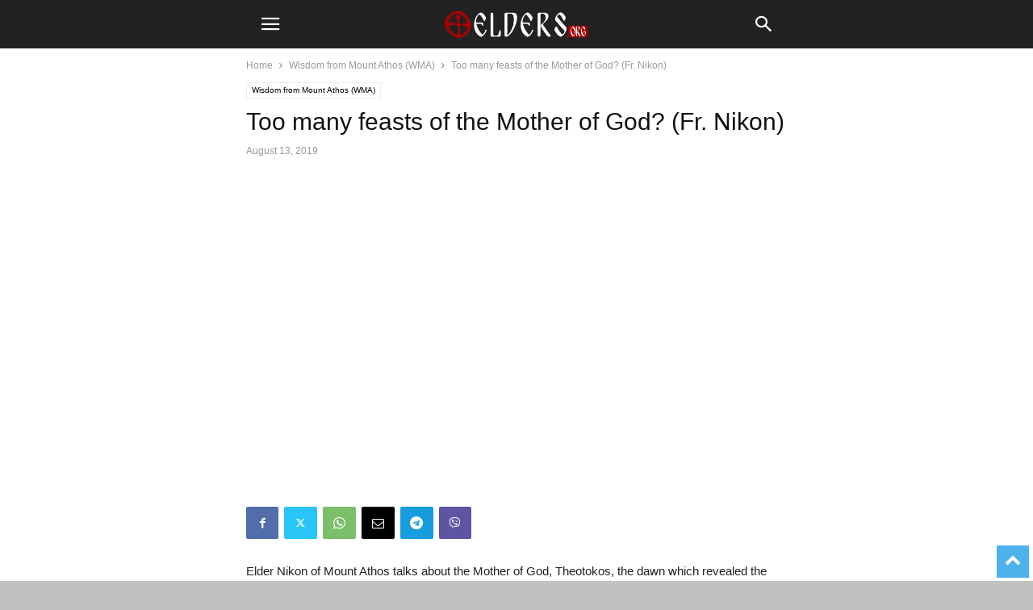

--- FILE ---
content_type: text/html; charset=utf-8
request_url: https://otelders.org/wisdom-from-mount-athos/many-feasts-mother-god-fr-nikon/?amp=1
body_size: 28999
content:
<!DOCTYPE html>
<html amp lang="en-US" data-amp-auto-lightbox-disable transformed="self;v=1" i-amphtml-layout="" i-amphtml-no-boilerplate="" i-amphtml-binding>
<head><meta charset="UTF-8"><meta name="viewport" content="width=device-width"><link rel="preconnect" href="https://cdn.ampproject.org"><style amp-runtime="" i-amphtml-version="012512221826001">html{overflow-x:hidden!important}html.i-amphtml-fie{height:100%!important;width:100%!important}html:not([amp4ads]),html:not([amp4ads]) body{height:auto!important}html:not([amp4ads]) body{margin:0!important}body{-webkit-text-size-adjust:100%;-moz-text-size-adjust:100%;-ms-text-size-adjust:100%;text-size-adjust:100%}html.i-amphtml-singledoc.i-amphtml-embedded{-ms-touch-action:pan-y pinch-zoom;touch-action:pan-y pinch-zoom}html.i-amphtml-fie>body,html.i-amphtml-singledoc>body{overflow:visible!important}html.i-amphtml-fie:not(.i-amphtml-inabox)>body,html.i-amphtml-singledoc:not(.i-amphtml-inabox)>body{position:relative!important}html.i-amphtml-ios-embed-legacy>body{overflow-x:hidden!important;overflow-y:auto!important;position:absolute!important}html.i-amphtml-ios-embed{overflow-y:auto!important;position:static}#i-amphtml-wrapper{overflow-x:hidden!important;overflow-y:auto!important;position:absolute!important;top:0!important;left:0!important;right:0!important;bottom:0!important;margin:0!important;display:block!important}html.i-amphtml-ios-embed.i-amphtml-ios-overscroll,html.i-amphtml-ios-embed.i-amphtml-ios-overscroll>#i-amphtml-wrapper{-webkit-overflow-scrolling:touch!important}#i-amphtml-wrapper>body{position:relative!important;border-top:1px solid transparent!important}#i-amphtml-wrapper+body{visibility:visible}#i-amphtml-wrapper+body .i-amphtml-lightbox-element,#i-amphtml-wrapper+body[i-amphtml-lightbox]{visibility:hidden}#i-amphtml-wrapper+body[i-amphtml-lightbox] .i-amphtml-lightbox-element{visibility:visible}#i-amphtml-wrapper.i-amphtml-scroll-disabled,.i-amphtml-scroll-disabled{overflow-x:hidden!important;overflow-y:hidden!important}amp-instagram{padding:54px 0px 0px!important;background-color:#fff}amp-iframe iframe{box-sizing:border-box!important}[amp-access][amp-access-hide]{display:none}[subscriptions-dialog],body:not(.i-amphtml-subs-ready) [subscriptions-action],body:not(.i-amphtml-subs-ready) [subscriptions-section]{display:none!important}amp-experiment,amp-live-list>[update]{display:none}amp-list[resizable-children]>.i-amphtml-loading-container.amp-hidden{display:none!important}amp-list [fetch-error],amp-list[load-more] [load-more-button],amp-list[load-more] [load-more-end],amp-list[load-more] [load-more-failed],amp-list[load-more] [load-more-loading]{display:none}amp-list[diffable] div[role=list]{display:block}amp-story-page,amp-story[standalone]{min-height:1px!important;display:block!important;height:100%!important;margin:0!important;padding:0!important;overflow:hidden!important;width:100%!important}amp-story[standalone]{background-color:#000!important;position:relative!important}amp-story-page{background-color:#757575}amp-story .amp-active>div,amp-story .i-amphtml-loader-background{display:none!important}amp-story-page:not(:first-of-type):not([distance]):not([active]){transform:translateY(1000vh)!important}amp-autocomplete{position:relative!important;display:inline-block!important}amp-autocomplete>input,amp-autocomplete>textarea{padding:0.5rem;border:1px solid rgba(0,0,0,.33)}.i-amphtml-autocomplete-results,amp-autocomplete>input,amp-autocomplete>textarea{font-size:1rem;line-height:1.5rem}[amp-fx^=fly-in]{visibility:hidden}amp-script[nodom],amp-script[sandboxed]{position:fixed!important;top:0!important;width:1px!important;height:1px!important;overflow:hidden!important;visibility:hidden}
/*# sourceURL=/css/ampdoc.css*/[hidden]{display:none!important}.i-amphtml-element{display:inline-block}.i-amphtml-blurry-placeholder{transition:opacity 0.3s cubic-bezier(0.0,0.0,0.2,1)!important;pointer-events:none}[layout=nodisplay]:not(.i-amphtml-element){display:none!important}.i-amphtml-layout-fixed,[layout=fixed][width][height]:not(.i-amphtml-layout-fixed){display:inline-block;position:relative}.i-amphtml-layout-responsive,[layout=responsive][width][height]:not(.i-amphtml-layout-responsive),[width][height][heights]:not([layout]):not(.i-amphtml-layout-responsive),[width][height][sizes]:not(img):not([layout]):not(.i-amphtml-layout-responsive){display:block;position:relative}.i-amphtml-layout-intrinsic,[layout=intrinsic][width][height]:not(.i-amphtml-layout-intrinsic){display:inline-block;position:relative;max-width:100%}.i-amphtml-layout-intrinsic .i-amphtml-sizer{max-width:100%}.i-amphtml-intrinsic-sizer{max-width:100%;display:block!important}.i-amphtml-layout-container,.i-amphtml-layout-fixed-height,[layout=container],[layout=fixed-height][height]:not(.i-amphtml-layout-fixed-height){display:block;position:relative}.i-amphtml-layout-fill,.i-amphtml-layout-fill.i-amphtml-notbuilt,[layout=fill]:not(.i-amphtml-layout-fill),body noscript>*{display:block;overflow:hidden!important;position:absolute;top:0;left:0;bottom:0;right:0}body noscript>*{position:absolute!important;width:100%;height:100%;z-index:2}body noscript{display:inline!important}.i-amphtml-layout-flex-item,[layout=flex-item]:not(.i-amphtml-layout-flex-item){display:block;position:relative;-ms-flex:1 1 auto;flex:1 1 auto}.i-amphtml-layout-fluid{position:relative}.i-amphtml-layout-size-defined{overflow:hidden!important}.i-amphtml-layout-awaiting-size{position:absolute!important;top:auto!important;bottom:auto!important}i-amphtml-sizer{display:block!important}@supports (aspect-ratio:1/1){i-amphtml-sizer.i-amphtml-disable-ar{display:none!important}}.i-amphtml-blurry-placeholder,.i-amphtml-fill-content{display:block;height:0;max-height:100%;max-width:100%;min-height:100%;min-width:100%;width:0;margin:auto}.i-amphtml-layout-size-defined .i-amphtml-fill-content{position:absolute;top:0;left:0;bottom:0;right:0}.i-amphtml-replaced-content,.i-amphtml-screen-reader{padding:0!important;border:none!important}.i-amphtml-screen-reader{position:fixed!important;top:0px!important;left:0px!important;width:4px!important;height:4px!important;opacity:0!important;overflow:hidden!important;margin:0!important;display:block!important;visibility:visible!important}.i-amphtml-screen-reader~.i-amphtml-screen-reader{left:8px!important}.i-amphtml-screen-reader~.i-amphtml-screen-reader~.i-amphtml-screen-reader{left:12px!important}.i-amphtml-screen-reader~.i-amphtml-screen-reader~.i-amphtml-screen-reader~.i-amphtml-screen-reader{left:16px!important}.i-amphtml-unresolved{position:relative;overflow:hidden!important}.i-amphtml-select-disabled{-webkit-user-select:none!important;-ms-user-select:none!important;user-select:none!important}.i-amphtml-notbuilt,[layout]:not(.i-amphtml-element),[width][height][heights]:not([layout]):not(.i-amphtml-element),[width][height][sizes]:not(img):not([layout]):not(.i-amphtml-element){position:relative;overflow:hidden!important;color:transparent!important}.i-amphtml-notbuilt:not(.i-amphtml-layout-container)>*,[layout]:not([layout=container]):not(.i-amphtml-element)>*,[width][height][heights]:not([layout]):not(.i-amphtml-element)>*,[width][height][sizes]:not([layout]):not(.i-amphtml-element)>*{display:none}amp-img:not(.i-amphtml-element)[i-amphtml-ssr]>img.i-amphtml-fill-content{display:block}.i-amphtml-notbuilt:not(.i-amphtml-layout-container),[layout]:not([layout=container]):not(.i-amphtml-element),[width][height][heights]:not([layout]):not(.i-amphtml-element),[width][height][sizes]:not(img):not([layout]):not(.i-amphtml-element){color:transparent!important;line-height:0!important}.i-amphtml-ghost{visibility:hidden!important}.i-amphtml-element>[placeholder],[layout]:not(.i-amphtml-element)>[placeholder],[width][height][heights]:not([layout]):not(.i-amphtml-element)>[placeholder],[width][height][sizes]:not([layout]):not(.i-amphtml-element)>[placeholder]{display:block;line-height:normal}.i-amphtml-element>[placeholder].amp-hidden,.i-amphtml-element>[placeholder].hidden{visibility:hidden}.i-amphtml-element:not(.amp-notsupported)>[fallback],.i-amphtml-layout-container>[placeholder].amp-hidden,.i-amphtml-layout-container>[placeholder].hidden{display:none}.i-amphtml-layout-size-defined>[fallback],.i-amphtml-layout-size-defined>[placeholder]{position:absolute!important;top:0!important;left:0!important;right:0!important;bottom:0!important;z-index:1}amp-img[i-amphtml-ssr]:not(.i-amphtml-element)>[placeholder]{z-index:auto}.i-amphtml-notbuilt>[placeholder]{display:block!important}.i-amphtml-hidden-by-media-query{display:none!important}.i-amphtml-element-error{background:red!important;color:#fff!important;position:relative!important}.i-amphtml-element-error:before{content:attr(error-message)}i-amp-scroll-container,i-amphtml-scroll-container{position:absolute;top:0;left:0;right:0;bottom:0;display:block}i-amp-scroll-container.amp-active,i-amphtml-scroll-container.amp-active{overflow:auto;-webkit-overflow-scrolling:touch}.i-amphtml-loading-container{display:block!important;pointer-events:none;z-index:1}.i-amphtml-notbuilt>.i-amphtml-loading-container{display:block!important}.i-amphtml-loading-container.amp-hidden{visibility:hidden}.i-amphtml-element>[overflow]{cursor:pointer;position:relative;z-index:2;visibility:hidden;display:initial;line-height:normal}.i-amphtml-layout-size-defined>[overflow]{position:absolute}.i-amphtml-element>[overflow].amp-visible{visibility:visible}template{display:none!important}.amp-border-box,.amp-border-box *,.amp-border-box :after,.amp-border-box :before{box-sizing:border-box}amp-pixel{display:none!important}amp-analytics,amp-auto-ads,amp-story-auto-ads{position:fixed!important;top:0!important;width:1px!important;height:1px!important;overflow:hidden!important;visibility:hidden}amp-story{visibility:hidden!important}html.i-amphtml-fie>amp-analytics{position:initial!important}[visible-when-invalid]:not(.visible),form [submit-error],form [submit-success],form [submitting]{display:none}amp-accordion{display:block!important}@media (min-width:1px){:where(amp-accordion>section)>:first-child{margin:0;background-color:#efefef;padding-right:20px;border:1px solid #dfdfdf}:where(amp-accordion>section)>:last-child{margin:0}}amp-accordion>section{float:none!important}amp-accordion>section>*{float:none!important;display:block!important;overflow:hidden!important;position:relative!important}amp-accordion,amp-accordion>section{margin:0}amp-accordion:not(.i-amphtml-built)>section>:last-child{display:none!important}amp-accordion:not(.i-amphtml-built)>section[expanded]>:last-child{display:block!important}
/*# sourceURL=/css/ampshared.css*/</style><meta name="amp-to-amp-navigation" content="AMP-Redirect-To; AMP.navigateTo"><meta name="robots" content="index, follow, max-image-preview:large, max-snippet:-1, max-video-preview:-1"><meta property="og:image" content="https://otelders.org/wp-content/uploads/2019/08/Fr.-Nikon-Panayia.jpg"><meta property="og:locale" content="en_US"><meta property="og:type" content="article"><meta property="og:title" content="Too many feasts of the Mother of God? (Fr. Nikon)"><meta property="og:description" content="Elder Nikon of Mount Athos talks about the Mother of God, Theotokos, the dawn which revealed the Sun of justice. Translate this video in your own language and help other users to benefit from this wisdom! Click here and add your subtitles: http://www.youtube.com/timedtext_cs_panel?c=UCemG7pFlyetQDzSgJogfekw&amp;tab=2 Veria, Greece, March 25, 2012 English subtitles adapted from VASILEIA: https://www.youtube.com/watch?v=jtQKG90072M Elder […]"><meta property="og:url" content="https://otelders.org/wisdom-from-mount-athos/many-feasts-mother-god-fr-nikon/"><meta property="og:site_name" content="Orthodox Teaching of the Elders"><meta property="article:publisher" content="https://www.facebook.com/otelders"><meta property="article:published_time" content="2019-08-13T20:11:58+00:00"><meta property="og:image" content="https://otelders.org/wp-content/uploads/2019/08/Fr.-Nikon-Panayia.jpg"><meta property="og:image:width" content="970"><meta property="og:image:height" content="545"><meta property="og:image:type" content="image/jpeg"><meta name="author" content="Peter Farier"><meta name="twitter:card" content="summary_large_image"><meta name="twitter:label1" content="Written by"><meta name="twitter:data1" content="Peter Farier"><meta name="twitter:label2" content="Est. reading time"><meta name="twitter:data2" content="3 minutes"><meta name="generator" content="qTranslate-XT 3.15.4"><meta name="generator" content="Powered by WPBakery Page Builder - drag and drop page builder for WordPress."><meta name="generator" content="Powered by Slider Revolution 6.7.31 - responsive, Mobile-Friendly Slider Plugin for WordPress with comfortable drag and drop interface."><meta name="generator" content="AMP Plugin v2.5.5; mode=transitional"><link href="https://fonts.gstatic.com" crossorigin="anonymous" rel="preconnect"><link rel="preload" href="https://otelders.org/wp-content/plugins/td-composer/mobile/images/icons/mobile-theme.eot?16#iefix" as="font" crossorigin=""><link rel="preload" href="//otelders.org/wp-content/plugins/revslider/sr6/assets/fonts/revicons/revicons.eot?5510888#iefix" as="font" crossorigin=""><script async="" src="https://cdn.ampproject.org/v0.mjs" type="module" crossorigin="anonymous"></script><script async nomodule src="https://cdn.ampproject.org/v0.js" crossorigin="anonymous"></script><script src="https://cdn.ampproject.org/v0/amp-bind-0.1.mjs" async="" custom-element="amp-bind" type="module" crossorigin="anonymous"></script><script async nomodule src="https://cdn.ampproject.org/v0/amp-bind-0.1.js" crossorigin="anonymous" custom-element="amp-bind"></script><script src="https://cdn.ampproject.org/v0/amp-form-0.1.mjs" async="" custom-element="amp-form" type="module" crossorigin="anonymous"></script><script async nomodule src="https://cdn.ampproject.org/v0/amp-form-0.1.js" crossorigin="anonymous" custom-element="amp-form"></script><script src="https://cdn.ampproject.org/v0/amp-mustache-0.2.mjs" async="" custom-template="amp-mustache" type="module" crossorigin="anonymous"></script><script async nomodule src="https://cdn.ampproject.org/v0/amp-mustache-0.2.js" crossorigin="anonymous" custom-template="amp-mustache"></script><script src="https://cdn.ampproject.org/v0/amp-sidebar-0.1.mjs" async="" custom-element="amp-sidebar" type="module" crossorigin="anonymous"></script><script async nomodule src="https://cdn.ampproject.org/v0/amp-sidebar-0.1.js" crossorigin="anonymous" custom-element="amp-sidebar"></script><script src="https://cdn.ampproject.org/v0/amp-youtube-0.1.mjs" async="" custom-element="amp-youtube" type="module" crossorigin="anonymous"></script><script async nomodule src="https://cdn.ampproject.org/v0/amp-youtube-0.1.js" crossorigin="anonymous" custom-element="amp-youtube"></script><link rel="icon" type="image/png" href="https://otelders.org/wp-content/uploads/2015/10/favicon.png"><style amp-custom="">amp-img:is([sizes="auto" i], [sizes^="auto," i]){contain-intrinsic-size:3000px 1500px}amp-img.amp-wp-enforced-sizes{object-fit:contain}.amp-wp-default-form-message>p{margin:1em 0;padding:.5em}.amp-wp-default-form-message[submit-success]>p.amp-wp-form-redirecting,.amp-wp-default-form-message[submitting]>p{font-style:italic}.amp-wp-default-form-message[submit-success]>p:not(.amp-wp-form-redirecting){background-color:#90ee90;border:1px solid green;color:#000}.amp-wp-default-form-message[submit-error]>p{background-color:#ffb6c1;border:1px solid red;color:#000}.amp-wp-default-form-message[submit-success]>p:empty{display:none}amp-img img,amp-img noscript{image-rendering:inherit;object-fit:inherit;object-position:inherit}:where(.wp-block-button__link){border-radius:9999px;box-shadow:none;padding:calc(.667em + 2px) calc(1.333em + 2px);text-decoration:none}:root :where(.wp-block-button .wp-block-button__link.is-style-outline),:root :where(.wp-block-button.is-style-outline>.wp-block-button__link){border:2px solid;padding:.667em 1.333em}:root :where(.wp-block-button .wp-block-button__link.is-style-outline:not(.has-text-color)),:root :where(.wp-block-button.is-style-outline>.wp-block-button__link:not(.has-text-color)){color:currentColor}:root :where(.wp-block-button .wp-block-button__link.is-style-outline:not(.has-background)),:root :where(.wp-block-button.is-style-outline>.wp-block-button__link:not(.has-background)){background-color:initial;background-image:none}:where(.wp-block-calendar table:not(.has-background) th){background:#ddd}:where(.wp-block-columns){margin-bottom:1.75em}:where(.wp-block-columns.has-background){padding:1.25em 2.375em}:where(.wp-block-post-comments input[type=submit]){border:none}:where(.wp-block-cover-image:not(.has-text-color)),:where(.wp-block-cover:not(.has-text-color)){color:#fff}:where(.wp-block-cover-image.is-light:not(.has-text-color)),:where(.wp-block-cover.is-light:not(.has-text-color)){color:#000}:root :where(.wp-block-cover h1:not(.has-text-color)),:root :where(.wp-block-cover h2:not(.has-text-color)),:root :where(.wp-block-cover h3:not(.has-text-color)),:root :where(.wp-block-cover h4:not(.has-text-color)),:root :where(.wp-block-cover h5:not(.has-text-color)),:root :where(.wp-block-cover h6:not(.has-text-color)),:root :where(.wp-block-cover p:not(.has-text-color)){color:inherit}:where(.wp-block-file){margin-bottom:1.5em}:where(.wp-block-file__button){border-radius:2em;display:inline-block;padding:.5em 1em}:where(.wp-block-file__button):is(a):active,:where(.wp-block-file__button):is(a):focus,:where(.wp-block-file__button):is(a):hover,:where(.wp-block-file__button):is(a):visited{box-shadow:none;color:#fff;opacity:.85;text-decoration:none}:where(.wp-block-group.wp-block-group-is-layout-constrained){position:relative}@keyframes show-content-image{0%{visibility:hidden}99%{visibility:hidden}to{visibility:visible}}@keyframes turn-on-visibility{0%{opacity:0}to{opacity:1}}@keyframes turn-off-visibility{0%{opacity:1;visibility:visible}99%{opacity:0;visibility:visible}to{opacity:0;visibility:hidden}}@keyframes lightbox-zoom-in{0%{transform:translate(calc(( -100vw + var(--wp--lightbox-scrollbar-width) ) / 2 + var(--wp--lightbox-initial-left-position)),calc(-50vh + var(--wp--lightbox-initial-top-position))) scale(var(--wp--lightbox-scale))}to{transform:translate(-50%,-50%) scale(1)}}@keyframes lightbox-zoom-out{0%{transform:translate(-50%,-50%) scale(1);visibility:visible}99%{visibility:visible}to{transform:translate(calc(( -100vw + var(--wp--lightbox-scrollbar-width) ) / 2 + var(--wp--lightbox-initial-left-position)),calc(-50vh + var(--wp--lightbox-initial-top-position))) scale(var(--wp--lightbox-scale));visibility:hidden}}:where(.wp-block-latest-comments:not([data-amp-original-style*=line-height] .wp-block-latest-comments__comment)){line-height:1.1}:where(.wp-block-latest-comments:not([data-amp-original-style*=line-height] .wp-block-latest-comments__comment-excerpt p)){line-height:1.8}:root :where(.wp-block-latest-posts.is-grid){padding:0}:root :where(.wp-block-latest-posts.wp-block-latest-posts__list){padding-left:0}ul{box-sizing:border-box}:root :where(.wp-block-list.has-background){padding:1.25em 2.375em}:where(.wp-block-navigation.has-background .wp-block-navigation-item a:not(.wp-element-button)),:where(.wp-block-navigation.has-background .wp-block-navigation-submenu a:not(.wp-element-button)){padding:.5em 1em}:where(.wp-block-navigation .wp-block-navigation__submenu-container .wp-block-navigation-item a:not(.wp-element-button)),:where(.wp-block-navigation .wp-block-navigation__submenu-container .wp-block-navigation-submenu a:not(.wp-element-button)),:where(.wp-block-navigation .wp-block-navigation__submenu-container .wp-block-navigation-submenu button.wp-block-navigation-item__content),:where(.wp-block-navigation .wp-block-navigation__submenu-container .wp-block-pages-list__item button.wp-block-navigation-item__content){padding:.5em 1em}@keyframes overlay-menu__fade-in-animation{0%{opacity:0;transform:translateY(.5em)}to{opacity:1;transform:translateY(0)}}:root :where(p.has-background){padding:1.25em 2.375em}:where(p.has-text-color:not(.has-link-color)) a{color:inherit}:where(.wp-block-post-comments-form) input:not([type=submit]),:where(.wp-block-post-comments-form) textarea{border:1px solid #949494;font-family:inherit;font-size:1em}:where(.wp-block-post-comments-form) input:where(:not([type=submit]):not([type=checkbox])),:where(.wp-block-post-comments-form) textarea{padding:calc(.667em + 2px)}:where(.wp-block-post-excerpt){box-sizing:border-box;margin-bottom:var(--wp--style--block-gap);margin-top:var(--wp--style--block-gap)}:where(.wp-block-preformatted.has-background){padding:1.25em 2.375em}:where(.wp-block-search__button){border:1px solid #ccc;padding:6px 10px}:where(.wp-block-search__input){font-family:inherit;font-size:inherit;font-style:inherit;font-weight:inherit;letter-spacing:inherit;line-height:inherit;text-transform:inherit}:where(.wp-block-search__button-inside .wp-block-search__inside-wrapper){border:1px solid #949494;box-sizing:border-box;padding:4px}:where(.wp-block-search__button-inside .wp-block-search__inside-wrapper) :where(.wp-block-search__button){padding:4px 8px}:root :where(.wp-block-separator.is-style-dots){height:auto;line-height:1;text-align:center}:root :where(.wp-block-separator.is-style-dots):before{color:currentColor;content:"···";font-family:serif;font-size:1.5em;letter-spacing:2em;padding-left:2em}:root :where(.wp-block-site-logo.is-style-rounded){border-radius:9999px}:root :where(.wp-block-social-links .wp-social-link a){padding:.25em}:root :where(.wp-block-social-links.is-style-logos-only .wp-social-link a){padding:0}:root :where(.wp-block-social-links.is-style-pill-shape .wp-social-link a){padding-left:.66667em;padding-right:.66667em}:root :where(.wp-block-tag-cloud.is-style-outline){display:flex;flex-wrap:wrap;gap:1ch}:root :where(.wp-block-tag-cloud.is-style-outline a){border:1px solid;margin-right:0;padding:1ch 2ch}:root :where(.wp-block-tag-cloud.is-style-outline a):not(#_#_#_#_#_#_#_#_){font-size:unset;text-decoration:none}:root :where(.wp-block-table-of-contents){box-sizing:border-box}:where(.wp-block-term-description){box-sizing:border-box;margin-bottom:var(--wp--style--block-gap);margin-top:var(--wp--style--block-gap)}:where(pre.wp-block-verse){font-family:inherit}:root{--wp--preset--font-size--normal:16px;--wp--preset--font-size--huge:42px}html :where(.has-border-color){border-style:solid}html :where([data-amp-original-style*=border-top-color]){border-top-style:solid}html :where([data-amp-original-style*=border-right-color]){border-right-style:solid}html :where([data-amp-original-style*=border-bottom-color]){border-bottom-style:solid}html :where([data-amp-original-style*=border-left-color]){border-left-style:solid}html :where([data-amp-original-style*=border-width]){border-style:solid}html :where([data-amp-original-style*=border-top-width]){border-top-style:solid}html :where([data-amp-original-style*=border-right-width]){border-right-style:solid}html :where([data-amp-original-style*=border-bottom-width]){border-bottom-style:solid}html :where([data-amp-original-style*=border-left-width]){border-left-style:solid}html :where(amp-img[class*=wp-image-]),html :where(amp-anim[class*=wp-image-]){height:auto;max-width:100%}:where(figure){margin:0 0 1em}html :where(.is-position-sticky){--wp-admin--admin-bar--position-offset:var(--wp-admin--admin-bar--height,0px)}@media screen and (max-width:600px){html :where(.is-position-sticky){--wp-admin--admin-bar--position-offset:0px}}:root{--wp--preset--aspect-ratio--square:1;--wp--preset--aspect-ratio--4-3:4/3;--wp--preset--aspect-ratio--3-4:3/4;--wp--preset--aspect-ratio--3-2:3/2;--wp--preset--aspect-ratio--2-3:2/3;--wp--preset--aspect-ratio--16-9:16/9;--wp--preset--aspect-ratio--9-16:9/16;--wp--preset--color--black:#000;--wp--preset--color--cyan-bluish-gray:#abb8c3;--wp--preset--color--white:#fff;--wp--preset--color--pale-pink:#f78da7;--wp--preset--color--vivid-red:#cf2e2e;--wp--preset--color--luminous-vivid-orange:#ff6900;--wp--preset--color--luminous-vivid-amber:#fcb900;--wp--preset--color--light-green-cyan:#7bdcb5;--wp--preset--color--vivid-green-cyan:#00d084;--wp--preset--color--pale-cyan-blue:#8ed1fc;--wp--preset--color--vivid-cyan-blue:#0693e3;--wp--preset--color--vivid-purple:#9b51e0;--wp--preset--gradient--vivid-cyan-blue-to-vivid-purple:linear-gradient(135deg,rgba(6,147,227,1) 0%,#9b51e0 100%);--wp--preset--gradient--light-green-cyan-to-vivid-green-cyan:linear-gradient(135deg,#7adcb4 0%,#00d082 100%);--wp--preset--gradient--luminous-vivid-amber-to-luminous-vivid-orange:linear-gradient(135deg,rgba(252,185,0,1) 0%,rgba(255,105,0,1) 100%);--wp--preset--gradient--luminous-vivid-orange-to-vivid-red:linear-gradient(135deg,rgba(255,105,0,1) 0%,#cf2e2e 100%);--wp--preset--gradient--very-light-gray-to-cyan-bluish-gray:linear-gradient(135deg,#eee 0%,#a9b8c3 100%);--wp--preset--gradient--cool-to-warm-spectrum:linear-gradient(135deg,#4aeadc 0%,#9778d1 20%,#cf2aba 40%,#ee2c82 60%,#fb6962 80%,#fef84c 100%);--wp--preset--gradient--blush-light-purple:linear-gradient(135deg,#ffceec 0%,#9896f0 100%);--wp--preset--gradient--blush-bordeaux:linear-gradient(135deg,#fecda5 0%,#fe2d2d 50%,#6b003e 100%);--wp--preset--gradient--luminous-dusk:linear-gradient(135deg,#ffcb70 0%,#c751c0 50%,#4158d0 100%);--wp--preset--gradient--pale-ocean:linear-gradient(135deg,#fff5cb 0%,#b6e3d4 50%,#33a7b5 100%);--wp--preset--gradient--electric-grass:linear-gradient(135deg,#caf880 0%,#71ce7e 100%);--wp--preset--gradient--midnight:linear-gradient(135deg,#020381 0%,#2874fc 100%);--wp--preset--font-size--small:13px;--wp--preset--font-size--medium:20px;--wp--preset--font-size--large:36px;--wp--preset--font-size--x-large:42px;--wp--preset--spacing--20:.44rem;--wp--preset--spacing--30:.67rem;--wp--preset--spacing--40:1rem;--wp--preset--spacing--50:1.5rem;--wp--preset--spacing--60:2.25rem;--wp--preset--spacing--70:3.38rem;--wp--preset--spacing--80:5.06rem;--wp--preset--shadow--natural:6px 6px 9px rgba(0,0,0,.2);--wp--preset--shadow--deep:12px 12px 50px rgba(0,0,0,.4);--wp--preset--shadow--sharp:6px 6px 0px rgba(0,0,0,.2);--wp--preset--shadow--outlined:6px 6px 0px -3px rgba(255,255,255,1),6px 6px rgba(0,0,0,1);--wp--preset--shadow--crisp:6px 6px 0px rgba(0,0,0,1)}:where(.is-layout-flex){gap:.5em}:where(.is-layout-grid){gap:.5em}:where(.wp-block-columns.is-layout-flex){gap:2em}:where(.wp-block-columns.is-layout-grid){gap:2em}:where(.wp-block-post-template.is-layout-flex){gap:1.25em}:where(.wp-block-post-template.is-layout-grid){gap:1.25em}:where(.wp-block-post-template.is-layout-flex){gap:1.25em}:where(.wp-block-post-template.is-layout-grid){gap:1.25em}:where(.wp-block-columns.is-layout-flex){gap:2em}:where(.wp-block-columns.is-layout-grid){gap:2em}:root :where(.wp-block-pullquote){font-size:1.5em;line-height:1.6}@keyframes spin{from{transform:rotate(0deg)}to{transform:rotate(360deg)}}@keyframes blink{from{opacity:0}50%{opacity:1}to{opacity:0}}#cookie-law-info-bar{font-size:15px;margin:0 auto;padding:12px 10px;position:absolute;text-align:center;box-sizing:border-box;width:100%;z-index:9999;display:none;left:0px;font-weight:300;box-shadow:0 -1px 10px 0 rgba(172,171,171,.3)}#cookie-law-info-again{font-size:10pt;margin:0;padding:5px 10px;text-align:center;z-index:9999;cursor:pointer;box-shadow:#161616 2px 2px 5px 2px}#cookie-law-info-bar span{vertical-align:middle}.cli-plugin-button,.cli-plugin-button:visited{display:inline-block;padding:9px 12px;color:#fff;text-decoration:none;text-decoration:none;position:relative;cursor:pointer;margin-left:5px}.cli-plugin-button:hover{background-color:#111;color:#fff;text-decoration:none}.cli-plugin-button,.cli-plugin-button:visited,.medium.cli-plugin-button,.medium.cli-plugin-button:visited{font-size:13px;font-weight:400;line-height:1}.cli-plugin-button{margin-top:5px}.cli-bar-popup{-moz-background-clip:padding;-webkit-background-clip:padding;background-clip:padding-box;-webkit-border-radius:30px;-moz-border-radius:30px;border-radius:30px;padding:20px}.cli-container-fluid{padding-right:15px;padding-left:15px;margin-right:auto;margin-left:auto}.cli-row{display:-ms-flexbox;display:flex;-ms-flex-wrap:wrap;flex-wrap:wrap;margin-right:-15px;margin-left:-15px}.cli-align-items-stretch:not(#_#_#_#_#_#_#_){-ms-flex-align:stretch;align-items:stretch}.cli-px-0{padding-left:0;padding-right:0}.cli-btn{cursor:pointer;font-size:14px;display:inline-block;font-weight:400;text-align:center;white-space:nowrap;vertical-align:middle;-webkit-user-select:none;-moz-user-select:none;-ms-user-select:none;user-select:none;border:1px solid transparent;padding:.5rem 1.25rem;line-height:1;border-radius:.25rem;transition:all .15s ease-in-out}.cli-btn:hover{opacity:.8}.cli-btn:focus{outline:0}.cli-modal.cli-fade .cli-modal-dialog{transition:-webkit-transform .3s ease-out;transition:transform .3s ease-out;transition:transform .3s ease-out,-webkit-transform .3s ease-out;-webkit-transform:translate(0,-25%);transform:translate(0,-25%)}.cli-modal-backdrop{position:fixed;top:0;right:0;bottom:0;left:0;z-index:1040;background-color:#000;display:none}.cli-modal-backdrop.cli-fade{opacity:0}.cli-modal a{text-decoration:none}.cli-modal .cli-modal-dialog{position:relative;width:auto;margin:.5rem;pointer-events:none;font-family:-apple-system,BlinkMacSystemFont,"Segoe UI",Roboto,"Helvetica Neue",Arial,sans-serif,"Apple Color Emoji","Segoe UI Emoji","Segoe UI Symbol";font-size:1rem;font-weight:400;line-height:1.5;color:#212529;text-align:left;display:-ms-flexbox;display:flex;-ms-flex-align:center;align-items:center;min-height:calc(100% - ( .5rem * 2 ))}@media (min-width: 576px){.cli-modal .cli-modal-dialog{max-width:500px;margin:1.75rem auto;min-height:calc(100% - ( 1.75rem * 2 ))}}@media (min-width: 992px){.cli-modal .cli-modal-dialog{max-width:900px}}.cli-modal-content{position:relative;display:-ms-flexbox;display:flex;-ms-flex-direction:column;flex-direction:column;width:100%;pointer-events:auto;background-color:#fff;background-clip:padding-box;border-radius:.3rem;outline:0}.cli-modal .cli-modal-close{position:absolute;right:10px;top:10px;z-index:1;padding:0;border:0;-webkit-appearance:none;font-size:1.5rem;font-weight:700;line-height:1;color:#000;text-shadow:0 1px 0 #fff}.cli-modal .cli-modal-close:not(#_#_#_#_#_#_#_){background-color:transparent}.cli-modal .cli-modal-close:focus{outline:0}.cli-switch{display:inline-block;position:relative;min-height:1px;padding-left:70px;font-size:14px}.cli-switch input[type="checkbox"]{display:none}.cli-switch .cli-slider{background-color:#e3e1e8;height:24px;width:50px;bottom:0;cursor:pointer;left:0;position:absolute;right:0;top:0;transition:.4s}.cli-switch .cli-slider:before{background-color:#fff;bottom:2px;content:"";height:20px;left:2px;position:absolute;transition:.4s;width:20px}.cli-switch input:checked + .cli-slider{background-color:#00acad}.cli-switch input:checked + .cli-slider:before{transform:translateX(26px)}.cli-switch .cli-slider{border-radius:34px}.cli-switch .cli-slider:before{border-radius:50%}.cli-tab-content{background:#fff}.cli-fade{transition:opacity .15s linear}.cli-tab-content{width:100%;padding:30px}@media (max-width: 767px){.cli-tab-content{padding:30px 10px}}.cli-tab-content p{color:#343438;font-size:14px;margin-top:0}.cli-tab-content h4{font-size:20px;margin-bottom:1.5rem;margin-top:0;font-family:inherit;font-weight:500;line-height:1.2;color:inherit}.cli-container-fluid{padding-right:15px;padding-left:15px;margin-right:auto;margin-left:auto}.cli-row{display:-ms-flexbox;display:flex;-ms-flex-wrap:wrap;flex-wrap:wrap;margin-right:-15px;margin-left:-15px}.cli-align-items-stretch:not(#_#_#_#_#_#_#_){-ms-flex-align:stretch;align-items:stretch}.cli-px-0{padding-left:0;padding-right:0}.cli-btn{cursor:pointer;font-size:14px;display:inline-block;font-weight:400;text-align:center;white-space:nowrap;vertical-align:middle;-webkit-user-select:none;-moz-user-select:none;-ms-user-select:none;user-select:none;border:1px solid transparent;padding:.5rem 1.25rem;line-height:1;border-radius:.25rem;transition:all .15s ease-in-out}.cli-btn:hover{opacity:.8}.cli-btn:focus{outline:0}.cli-modal.cli-fade .cli-modal-dialog{transition:-webkit-transform .3s ease-out;transition:transform .3s ease-out;transition:transform .3s ease-out,-webkit-transform .3s ease-out;-webkit-transform:translate(0,-25%);transform:translate(0,-25%)}.cli-modal-backdrop{position:fixed;top:0;right:0;bottom:0;left:0;z-index:1040;background-color:#000;-webkit-transform:scale(0);transform:scale(0);transition:opacity ease-in-out .5s}.cli-modal-backdrop.cli-fade{opacity:0}.cli-modal{position:fixed;top:0;right:0;bottom:0;left:0;z-index:99999;transform:scale(0);overflow:hidden;outline:0;display:none}.cli-modal a{text-decoration:none}.cli-modal .cli-modal-dialog{position:relative;width:auto;margin:.5rem;pointer-events:none;font-family:inherit;font-size:1rem;font-weight:400;line-height:1.5;color:#212529;text-align:left;display:-ms-flexbox;display:flex;-ms-flex-align:center;align-items:center;min-height:calc(100% - ( .5rem * 2 ))}@media (min-width: 576px){.cli-modal .cli-modal-dialog{max-width:500px;margin:1.75rem auto;min-height:calc(100% - ( 1.75rem * 2 ))}}.cli-modal-content{position:relative;display:-ms-flexbox;display:flex;-ms-flex-direction:column;flex-direction:column;width:100%;pointer-events:auto;background-color:#fff;background-clip:padding-box;border-radius:.2rem;box-sizing:border-box;outline:0}.cli-modal .cli-modal-close:focus{outline:0}.cli-switch{display:inline-block;position:relative;min-height:1px;padding-left:38px;font-size:14px}.cli-switch input[type="checkbox"]{display:none}.cli-switch .cli-slider{background-color:#e3e1e8;height:20px;width:38px;bottom:0;cursor:pointer;left:0;position:absolute;right:0;top:0;transition:.4s}.cli-switch .cli-slider:before{background-color:#fff;bottom:2px;content:"";height:15px;left:3px;position:absolute;transition:.4s;width:15px}.cli-switch input:checked + .cli-slider{background-color:#61a229}.cli-switch input:checked + .cli-slider:before{transform:translateX(18px)}.cli-switch .cli-slider{border-radius:34px;font-size:0}.cli-switch .cli-slider:before{border-radius:50%}.cli-tab-content{background:#fff}.cli-tab-content{width:100%;padding:5px 30px 5px 5px;box-sizing:border-box}@media (max-width: 767px){.cli-tab-content{padding:30px 10px}}.cli-tab-content p{color:#343438;font-size:14px;margin-top:0}.cli-tab-content h4{font-size:20px;margin-bottom:1.5rem;margin-top:0;font-family:inherit;font-weight:500;line-height:1.2;color:inherit}#cookie-law-info-bar .cli-tab-content{background:transparent}#cookie-law-info-bar  .cli-nav-link,#cookie-law-info-bar .cli-tab-container p,#cookie-law-info-bar span.cli-necessary-caption,#cookie-law-info-bar .cli-switch .cli-slider:after{color:inherit}#cookie-law-info-bar .cli-tab-header a:before{border-right:1px solid currentColor;border-bottom:1px solid currentColor}#cookie-law-info-bar .cli-row{margin-top:20px}#cookie-law-info-bar .cli-tab-content h4{margin-bottom:.5rem}#cookie-law-info-bar .cli-tab-container{display:none;text-align:left}.cli-tab-footer .cli-btn{background-color:#00acad;padding:10px 15px;text-decoration:none}.cli-tab-footer .wt-cli-privacy-accept-btn{background-color:#61a229;color:#fff;border-radius:0}.cli-tab-footer{width:100%;text-align:right;padding:20px 0}.cli-col-12{width:100%}.cli-tab-header{display:flex;justify-content:space-between}.cli-tab-header a:before{width:10px;height:2px;left:0;top:calc(50% - 1px)}.cli-tab-header a:after{width:2px;height:10px;left:4px;top:calc(50% - 5px);-webkit-transform:none;transform:none}.cli-tab-header a:before{width:7px;height:7px;border-right:1px solid #4a6e78;border-bottom:1px solid #4a6e78;content:" ";transform:rotate(-45deg);-webkit-transition:all .2s ease-in-out;-moz-transition:all .2s ease-in-out;transition:all .2s ease-in-out;margin-right:10px}.cli-tab-header a.cli-nav-link{position:relative;display:flex;align-items:center;font-size:14px;color:#000;text-transform:capitalize}.cli-tab-header{border-radius:5px;padding:12px 15px;cursor:pointer;transition:background-color .2s ease-out .3s,color .2s ease-out 0s;background-color:#f2f2f2}.cli-modal .cli-modal-close{position:absolute;right:0;top:0;z-index:1;-webkit-appearance:none;width:40px;height:40px;padding:0;padding:10px;border-radius:50%;background:transparent;border:none;min-width:40px}.cli-tab-container h4,.cli-tab-container h1{font-family:inherit;font-size:16px;margin-bottom:15px;margin:10px 0}#cliSettingsPopup .cli-tab-section-container{padding-top:12px}.cli-tab-container p,.cli-privacy-content-text{font-size:14px;line-height:1.4;margin-top:0;padding:0;color:#000}.cli-tab-content{display:none}.cli-tab-section .cli-tab-content{padding:10px 20px 5px 20px}.cli-tab-section{margin-top:5px}@media (min-width: 992px){.cli-modal .cli-modal-dialog{max-width:645px}}.cli-switch .cli-slider:after{content:attr(data-cli-disable);position:absolute;right:50px;color:#000;font-size:12px;text-align:right;min-width:80px}.cli-switch input:checked + .cli-slider:after{content:attr(data-cli-enable)}.cli-privacy-overview:not(.cli-collapsed) .cli-privacy-content{max-height:60px;transition:max-height .15s ease-out;overflow:hidden}a.cli-privacy-readmore{font-size:12px;margin-top:12px;display:inline-block;padding-bottom:0;cursor:pointer;color:#000;text-decoration:underline}.cli-modal-footer{position:relative}a.cli-privacy-readmore:before{content:attr(data-readmore-text)}.cli-privacy-content p{margin-bottom:0}.cli-modal-close svg{fill:#000}span.cli-necessary-caption{color:#000;font-size:12px}#cookie-law-info-bar .cli-privacy-overview{display:none}.cli-tab-container .cli-row{max-height:500px;overflow-y:auto}@keyframes blowUpContent{0%{transform:scale(1);opacity:1}99.9%{transform:scale(2);opacity:0}100%{transform:scale(0)}}@keyframes blowUpContentTwo{0%{transform:scale(2);opacity:0}100%{transform:scale(1);opacity:1}}@keyframes blowUpModal{0%{transform:scale(0)}100%{transform:scale(1)}}@keyframes blowUpModalTwo{0%{transform:scale(1);opacity:1}50%{transform:scale(.5);opacity:0}100%{transform:scale(0);opacity:0}}.cli-tab-section .cookielawinfo-row-cat-table td,.cli-tab-section .cookielawinfo-row-cat-table th{font-size:12px}.cli_settings_button{cursor:pointer}.wt-cli-sr-only{display:none;font-size:16px}.cli-bar-container{float:none;margin:0 auto;display:-webkit-box;display:-moz-box;display:-ms-flexbox;display:-webkit-flex;display:flex;justify-content:space-between;-webkit-box-align:center;-moz-box-align:center;-ms-flex-align:center;-webkit-align-items:center;align-items:center}.cli-bar-btn_container{margin-left:20px;display:-webkit-box;display:-moz-box;display:-ms-flexbox;display:-webkit-flex;display:flex;-webkit-box-align:center;-moz-box-align:center;-ms-flex-align:center;-webkit-align-items:center;align-items:center;flex-wrap:nowrap}.cli-style-v2 a{cursor:pointer}.cli-bar-btn_container a{white-space:nowrap}.cli-style-v2{font-size:11pt;line-height:18px;font-weight:normal}.cli-style-v2 .cli-bar-message{width:70%;text-align:left}.cli-style-v2 .cli-bar-btn_container .cli_action_button,.cli-style-v2 .cli-bar-btn_container .cli_settings_button{margin-left:5px}.cli-style-v2 .cli_settings_button:not(.cli-plugin-button),.cli-style-v2 .cli_action_button:not(.cli-plugin-button){text-decoration:underline}.cli-style-v2 .cli-bar-btn_container .cli-plugin-button{margin-top:5px;margin-bottom:5px}.wt-cli-necessary-checkbox:not(#_#_#_#_#_#_#_){display:none}@media (max-width: 985px){.cli-style-v2 .cli-bar-message{width:100%}.cli-style-v2.cli-bar-container{justify-content:left;flex-wrap:wrap}.cli-style-v2 .cli-bar-btn_container{margin-left:0px;margin-top:10px}}.wt-cli-privacy-overview-actions{padding-bottom:0}@media only screen and (max-width: 479px) and (min-width: 320px){.cli-style-v2 .cli-bar-btn_container{flex-wrap:wrap}}.wt-cli-cookie-description{font-size:14px;line-height:1.4;margin-top:0;padding:0;color:#000}.clearfix:after,.clearfix:before{display:table;content:"";line-height:0}.clearfix:after{clear:both}[class*=" tdn-icon-"]:before,[class*=" tdn-icons"]:before,[class^=tdn-icon-]:before,[class^=tdn-icons]:before{speak:none;font-style:normal;font-weight:normal;font-variant:normal;text-transform:none;line-height:1;text-align:center;-webkit-font-smoothing:antialiased;-moz-osx-font-smoothing:grayscale}[class*=" tdn-icon-"]:before:not(#_#_#_#_#_#_#_#_),[class*=" tdn-icons"]:before:not(#_#_#_#_#_#_#_#_),[class^=tdn-icon-]:before:not(#_#_#_#_#_#_#_#_),[class^=tdn-icons]:before:not(#_#_#_#_#_#_#_#_){font-family:"multipurpose"}[class*=tdn-icon-]{line-height:1;text-align:center;display:inline-block}[class*=tdn-icons]{line-height:1;text-align:center;display:inline-block;cursor:default}.clearfix:before,.clearfix:after{display:table;content:"";line-height:0}.clearfix:after{clear:both}html{font-family:sans-serif;-ms-text-size-adjust:100%;-webkit-text-size-adjust:100%}body{margin:0}article,aside,footer,header{display:block}amp-youtube{display:inline-block;vertical-align:baseline}[hidden],template{display:none}a{background-color:transparent}a:active,a:hover{outline:0}strong{font-weight:bold}h1{font-size:2em;margin:.67em 0}small{font-size:80%}amp-img{border:0}svg:not(:root){overflow:hidden}button,input,textarea{color:inherit;font:inherit;margin:0}button{overflow:visible}button{text-transform:none}button,html input[type="button"],input[type="reset"],input[type="submit"]{-webkit-appearance:button;cursor:pointer}button[disabled],html input[disabled]{cursor:default}button::-moz-focus-inner,input::-moz-focus-inner{border:0;padding:0}input{line-height:normal}input[type="checkbox"],input[type="radio"]{box-sizing:border-box;padding:0}input[type="number"]::-webkit-inner-spin-button,input[type="number"]::-webkit-outer-spin-button{height:auto}input[type="search"]{-webkit-appearance:textfield;-moz-box-sizing:content-box;-webkit-box-sizing:content-box;box-sizing:content-box}input[type="search"]::-webkit-search-cancel-button,input[type="search"]::-webkit-search-decoration{-webkit-appearance:none}textarea{overflow:auto}table{border-collapse:collapse;border-spacing:0}td,th{padding:0}body,p{font-family:-apple-system,".SFNSText-Regular","San Francisco","Roboto","Segoe UI","Helvetica Neue","Lucida Grande",sans-serif;font-size:14px;line-height:21px}p{margin-top:0;margin-bottom:21px}a:active,a:focus{outline:none}a{color:var(--td_theme_color,#4db2ec);text-decoration:none}ul{padding:0}ul li{line-height:24px;margin-left:21px}table{width:100%;margin-bottom:26px}table th{text-align:left;border:1px solid var(--td_grid_border_color,#ededed);padding:2px 8px}table td{border:1px solid var(--td_grid_border_color,#ededed);padding:2px 8px}h1,h2,h3,h4,h5{color:#111;font-weight:bold;margin:6px 0 6px 0}h1 > a,h2 > a,h3 > a,h4 > a,h5 > a{color:#111}h1{font-size:32px;line-height:38px;margin-top:33px;margin-bottom:23px}h2{font-size:27px;line-height:34px;margin-top:30px;margin-bottom:20px}h3{font-size:22px;line-height:29px;margin-top:27px;margin-bottom:17px}h4{font-size:19px;line-height:27px;margin-top:24px;margin-bottom:14px}h5{font-size:17px;line-height:23px;margin-top:21px;margin-bottom:11px}textarea{font-size:16px;line-height:21px;color:#444;border:1px solid #e1e1e1;width:100%;max-width:100%;height:168px;min-height:168px;padding:6px 9px 6px 9px}textarea:active:not(#_#_#_#_#_#_#_#_),textarea:focus:not(#_#_#_#_#_#_#_#_){border-color:#b0b0b0}textarea:focus,input:focus,input[type]:focus{outline:0 none}input[type=submit]{font-size:13px;background-color:#222;border-radius:0;color:#fff;border:none;padding:8px 15px;font-weight:500;-webkit-transition:background-color .4s;-moz-transition:background-color .4s;-o-transition:background-color .4s;transition:background-color .4s}input[type=text],input[type=url],input[type=tel],input[type=email]{font-size:16px;line-height:21px;color:#444;border:1px solid #e1e1e1;width:100%;max-width:100%;height:34px;padding:3px 9px}input[type=text]:active:not(#_#_#_#_#_#_#_#_),input[type=url]:active:not(#_#_#_#_#_#_#_#_),input[type=tel]:active:not(#_#_#_#_#_#_#_#_),input[type=email]:active:not(#_#_#_#_#_#_#_#_),input[type=text]:focus:not(#_#_#_#_#_#_#_#_),input[type=url]:focus:not(#_#_#_#_#_#_#_#_),input[type=tel]:focus:not(#_#_#_#_#_#_#_#_),input[type=email]:focus:not(#_#_#_#_#_#_#_#_){border-color:#b0b0b0}input[type=password]{width:100%;position:relative;top:0;display:inline-table;vertical-align:middle;font-size:12px;line-height:21px;color:#444;border:1px solid #ccc;max-width:100%;height:34px;padding:3px 9px;margin-bottom:10px}input[type=password]:active,input[type=password]:focus{border-color:#b0b0b0}.td-post-content amp-img{margin-bottom:21px}.td-post-content p > amp-img{margin-bottom:0}.td-post-content{font-size:15px;line-height:26px;color:#222}.td-post-content a:hover{text-decoration:underline}.td-post-content ul{margin-bottom:26px}.td-post-content ul ul{margin-bottom:0}.td-post-content li ul{margin-bottom:0}.td-post-content p,.td-post-content li{font-size:15px;line-height:26px}.td-post-content p{margin-bottom:26px}@font-face{font-family:"mobile-theme";src:url("https://otelders.org/wp-content/plugins/td-composer/mobile/images/icons/mobile-theme.eot?16");src:url("https://otelders.org/wp-content/plugins/td-composer/mobile/images/icons/mobile-theme.eot?16#iefix") format("embedded-opentype"),url("https://otelders.org/wp-content/plugins/td-composer/mobile/images/icons/mobile-theme.woff?16") format("woff"),url("https://otelders.org/wp-content/plugins/td-composer/mobile/images/icons/mobile-theme.ttf?16") format("truetype"),url("https://otelders.org/wp-content/plugins/td-composer/mobile/images/icons/mobile-theme.svg?16#mobile-theme") format("svg");font-weight:normal;font-style:normal;font-display:swap}[class^="td-icon-"]:before,[class*=" td-icon-"]:before{font-family:"mobile-theme";speak:none;font-style:normal;font-weight:normal;font-variant:normal;text-transform:none;line-height:1;text-align:center;-webkit-font-smoothing:antialiased;-moz-osx-font-smoothing:grayscale}[class*="td-icon-"]{line-height:1;text-align:center;display:inline-block}.td-icon-right:before{content:""}.td-icon-menu-up:before{content:""}.td-icon-search:before{content:""}.td-icon-menu-right:before{content:""}.td-icon-mail:before{content:""}.td-icon-facebook:before{content:""}.td-icon-twitter:before{content:""}.td-icon-youtube:before{content:""}.td-icon-mobile:before{content:""}.td-icon-whatsapp:before{content:""}.td-icon-close-mobile:before{content:""}.td-icon-telegram:before{content:""}.td-icon-viber:before{content:""}.td-icon-plus:before{content:""}.td-icon-video-thumb-play:before{content:""}.td-module-thumb,.td_module_wrap{position:relative}.td-module-thumb .entry-thumb{display:block}.entry-thumb{width:100%}.td-video-play-ico{position:absolute;width:30px;height:30px;top:50%;left:50%;transform:translate(-50%,-50%);-webkit-transform:translate(-50%,-50%);-moz-transform:translate(-50%,-50%);-ms-transform:translate(-50%,-50%);-o-transform:translate(-50%,-50%);background-color:rgba(0,0,0,.48);border:.05em solid #fff;border-radius:100%;font-size:30px;z-index:1}.td-video-play-ico i{position:absolute;top:50%;left:50%;transform:translate(-50%,-50%);-webkit-transform:translate(-50%,-50%);-moz-transform:translate(-50%,-50%);-ms-transform:translate(-50%,-50%);-o-transform:translate(-50%,-50%);font-size:35%;color:#fff}.td-post-date{display:inline-block;font-size:12px;line-height:16px}.td-post-category{font-size:9px;line-height:10px;background-color:#222;color:#fff;margin-right:5px;padding:4px 6px;display:inline-table;vertical-align:middle;text-transform:uppercase;pointer-events:auto}.entry-title{-ms-word-wrap:break-word;word-wrap:break-word}.td_module_mob_1{margin-bottom:30px}.td_module_mob_1 .td-module-thumb{position:absolute;overflow:hidden;left:0;top:0;width:120px;height:85px}@media (max-width: 320px){.td_module_mob_1 .td-module-thumb{width:100px;height:70px}}.td_module_mob_1 .item-details{margin-left:135px;min-height:85px}@media (max-width: 320px){.td_module_mob_1 .item-details{margin-left:115px;min-height:70px}}.td_module_mob_1 .entry-title{margin:0 0 5px 0;font-size:17px;line-height:20px}.td_module_mob_1 .entry-title a{color:#000}.td_module_mob_1 .td-post-date{color:#444}.block-title{font-weight:bold;font-size:20px;text-align:center;margin:30px 0;text-transform:uppercase;line-height:1}.td-a-rec{margin:30px auto 30px;text-align:center}.td-post-content .td-a-rec{margin:20px auto 15px}.td-crumb-container{margin:15px 0;line-height:1}.entry-crumbs{font-size:12px;color:#999}.entry-crumbs a{color:#999}.entry-crumbs .td-bread-sep{font-size:11px;margin:0 5px;position:relative;top:1px}.td-page-meta{display:none}.td-mobile-container{opacity:1;-webkit-transition:all .5s ease .5s;-moz-transition:all .5s ease .5s;-o-transition:all .5s ease .5s;transition:all .5s ease .5s}.td-header-wrap{background-color:#222;color:#fff;height:60px;position:relative;z-index:9998;width:100%}@media print{body:not(#_#_#_#_#_#_#_#_){-webkit-print-color-adjust:exact;print-color-adjust:exact}.td-scroll-up:not(#_#_#_#_#_#_#_){display:none}.td-header-wrap:not(#_#_#_#_#_#_#_){position:relative;top:0}}#td-header-menu{position:relative}#td-top-mobile-toggle{display:inline-block}#td-top-mobile-toggle i{font-size:26px;height:60px;width:60px;line-height:64px;display:inline-block;color:var(--td_mobile_icons_color,#fff)}.td-main-menu-logo{display:block;margin-right:0;height:0;float:left}.td-main-menu-logo a{line-height:46px}.td-main-menu-logo amp-img{margin:auto;bottom:0;top:0;left:0;right:0;position:absolute;padding:6px 0;max-height:60px;max-width:250px;width:auto}@media (max-width: 320px){.td-main-menu-logo amp-img{max-width:210px}}.td-search-icon{position:absolute;right:-3px;top:0}.td-search-icon i{height:60px;width:60px;line-height:64px;font-size:22px;margin-right:2px;color:#fff}.td-search-wrap{padding:0;position:fixed;width:100%;height:calc(100% + 1px);top:0;text-align:center;z-index:9999;visibility:hidden;color:#fff}.td-search-wrap .td_module_wrap{text-align:left}.td-search-wrap .entry-title a{color:#fff}.td-search-wrap .td-post-date{color:#ddd}.td-search-wrap .td-search-form{margin-bottom:30px}.td-search-wrap .td-aj-search-results{margin:0 5%;text-align:left}.td-search-wrap .td-module-thumb{top:auto;left:auto}.td-search-wrap .result-msg{margin:0 5%}.td-search-wrap .result-msg a{display:block;text-align:center;width:100%;text-transform:uppercase;line-height:50px;color:#000;border:none;-webkit-box-shadow:0 0 8px rgba(0,0,0,.36);-moz-box-shadow:0 0 8px rgba(0,0,0,.36);box-shadow:0 0 8px rgba(0,0,0,.36);margin:30px 0 30px;font-size:17px;border-radius:0;background-color:#fff;opacity:.8}.td-search-background{background-repeat:no-repeat;background-size:cover;background-position:center top;position:fixed;top:0;display:block;width:100%;height:113%;z-index:9999;-webkit-transition:all .5s cubic-bezier(.79,.14,.15,.86);-moz-transition:all .5s cubic-bezier(.79,.14,.15,.86);-o-transition:all .5s cubic-bezier(.79,.14,.15,.86);transition:all .5s cubic-bezier(.79,.14,.15,.86);transform:translate3d(100%,0,0);-webkit-transform:translate3d(100%,0,0);-moz-transform:translate3d(100%,0,0);-ms-transform:translate3d(100%,0,0);-o-transform:translate3d(100%,0,0);visibility:hidden}.td-search-background:before{content:"";width:100%;height:100%;position:absolute;top:0;left:0;opacity:.98;background:#333145;background:-moz-linear-gradient(top,#333145 0%,#b8333e 100%);background:-webkit-gradient(left top,left bottom,color-stop(0%,#333145),color-stop(100%,#b8333e));background:-webkit-linear-gradient(top,#333145 0%,#b8333e 100%);background:-o-linear-gradient(top,#333145 0%,#b8333e 100%);background:-ms-linear-gradient(top,#333145 0%,#b8333e 100%);background:linear-gradient(to bottom,#333145 0%,#b8333e 100%);filter:progid:DXImageTransform.Microsoft.gradient(startColorstr="#333145",endColorstr="#b8333e",GradientType=0)}.td-search-close{text-align:right;z-index:1000}.td-search-close .td-icon-close-mobile{height:70px;width:70px;line-height:70px;font-size:21px;color:#fff;position:relative;top:4px;right:0}.td-drop-down-search{opacity:0;visibility:hidden;-webkit-transition:all .5s ease 0s;-moz-transition:all .5s ease 0s;-o-transition:all .5s ease 0s;transition:all .5s ease 0s;-webkit-backface-visibility:hidden;position:relative}#td-header-search{color:#fff;font-weight:bold;font-size:28px;height:40px;line-height:36px;border:0;background:transparent;outline:0;margin:8px 0;text-align:center}.td-search-input{margin:0 5%;position:relative}.td-search-input span{opacity:.8;font-size:12px}.td-search-input:before,.td-search-input:after{content:"";position:absolute;display:block;width:100%;height:1px;background-color:#fff;bottom:0;left:0;opacity:.2}.td-search-input:after{opacity:.8;transform:scaleX(0);-webkit-transform:scaleX(0);-moz-transform:scaleX(0);-ms-transform:scaleX(0);-o-transform:scaleX(0);-webkit-transition:transform .5s ease .8s;-moz-transition:transform .5s ease .8s;-o-transition:transform .5s ease .8s;transition:transform .5s ease .8s}.td-search-opened{overflow:hidden}.td-search-opened #td-outer-wrap{position:static;transform:scale3d(.9,.9,.9);-webkit-transform:scale3d(.9,.9,.9);-moz-transform:scale3d(.9,.9,.9);-ms-transform:scale3d(.9,.9,.9);-o-transform:scale3d(.9,.9,.9);-webkit-box-shadow:0 0 46px;-moz-box-shadow:0 0 46px;box-shadow:0 0 46px}.td-search-opened .td-drop-down-search{opacity:1;-webkit-transition:all .5s ease .3s;-moz-transition:all .5s ease .3s;-o-transition:all .5s ease .3s;transition:all .5s ease .3s;height:calc(100% + 1px);overflow-y:scroll;overflow-x:hidden}.td-search-opened .td-drop-down-search:not(#_#_#_#_#_#_#_){visibility:visible}.td-search-opened .td-search-background{transform:translate3d(0,0,0);-webkit-transform:translate3d(0,0,0);-moz-transform:translate3d(0,0,0);-ms-transform:translate3d(0,0,0);-o-transform:translate3d(0,0,0)}.td-search-opened .td-search-background:not(#_#_#_#_#_#_#_){visibility:visible}.td-search-opened .td-search-input:after{transform:scaleX(1);-webkit-transform:scaleX(1);-moz-transform:scaleX(1);-ms-transform:scaleX(1);-o-transform:scaleX(1)}.td-menu-background{background-repeat:no-repeat;background-size:cover;background-position:center top;position:fixed;top:0;display:block;width:100%;height:113%;z-index:9999;-webkit-transition:all .5s cubic-bezier(.79,.14,.15,.86);-moz-transition:all .5s cubic-bezier(.79,.14,.15,.86);-o-transition:all .5s cubic-bezier(.79,.14,.15,.86);transition:all .5s cubic-bezier(.79,.14,.15,.86);transform:translate3d(-100%,0,0);-webkit-transform:translate3d(-100%,0,0);-moz-transform:translate3d(-100%,0,0);-ms-transform:translate3d(-100%,0,0);-o-transform:translate3d(-100%,0,0)}.td-menu-background:before{content:"";width:100%;height:100%;position:absolute;top:0;left:0;opacity:.98;background:#333145;background:-moz-linear-gradient(top,#333145 0%,#b8333e 100%);background:-webkit-gradient(left top,left bottom,color-stop(0%,#333145),color-stop(100%,#b8333e));background:-webkit-linear-gradient(top,#333145 0%,#b8333e 100%);background:-o-linear-gradient(top,#333145 0%,#b8333e 100%);background:-ms-linear-gradient(top,#333145 0%,#b8333e 100%);background:linear-gradient(to bottom,#333145 0%,#b8333e 100%);filter:progid:DXImageTransform.Microsoft.gradient(startColorstr="#333145",endColorstr="#b8333e",GradientType=0)}#td-mobile-nav{padding:0;position:fixed;width:100%;height:calc(100% + 1px);top:0;z-index:9999;-webkit-transition:all .5s cubic-bezier(.79,.14,.15,.86);-moz-transition:all .5s cubic-bezier(.79,.14,.15,.86);-o-transition:all .5s cubic-bezier(.79,.14,.15,.86);transition:all .5s cubic-bezier(.79,.14,.15,.86);transform:translate3d(-99%,0,0);-webkit-transform:translate3d(-99%,0,0);-moz-transform:translate3d(-99%,0,0);-ms-transform:translate3d(-99%,0,0);-o-transform:translate3d(-99%,0,0);left:-1%;overflow:hidden}.td-menu-socials-wrap{position:relative}.td-menu-socials-wrap .td-icon-font{color:var(--td_mobile_text_color,#fff)}.td-menu-socials{padding:0 65px 0 20px;overflow:hidden;height:60px}.td-menu-socials .td-social-icon-wrap{margin:20px 5px 0 0}.td-menu-socials .td-social-icon-wrap i{border:none;background-color:transparent}.td-mobile-close{position:absolute;right:0;top:0;z-index:1000}.td-mobile-close .td-icon-close-mobile{height:70px;width:70px;line-height:70px;font-size:21px;color:#fff;top:4px;position:relative}.td-mobile-content{padding:20px 20px 0}.td-mobile-container{padding-bottom:20px}.td-mobile-content ul{list-style:none;margin:0;padding:0}.td-mobile-content li{float:none;margin-left:0;-webkit-touch-callout:none;-webkit-user-select:none;-khtml-user-select:none;-moz-user-select:none;-ms-user-select:none;user-select:none}.td-mobile-content li a{display:block;line-height:21px;font-size:21px;color:#fff;margin-left:0;padding:12px 45px 12px 12px;font-weight:bold}.td-mobile-content .td-icon-menu-right{position:absolute;cursor:pointer;top:3px;right:-7px;z-index:1000;font-size:14px;padding:12px 15px;float:right;color:#fff;-webkit-transform-origin:50% 50% 0px;-moz-transform-origin:50% 50% 0px;-o-transform-origin:50% 50% 0px;transform-origin:50% 50% 0px;-webkit-transition:transform .3s ease;-moz-transition:transform .3s ease;-o-transition:transform .3s ease;transition:transform .3s ease;transform:rotate(-90deg);-webkit-transform:rotate(-90deg);-moz-transform:rotate(-90deg);-ms-transform:rotate(-90deg);-o-transform:rotate(-90deg)}.td-mobile-content .td-icon-menu-right:before{content:""}.td-mobile-content .sub-menu{max-height:0;overflow:hidden;opacity:0;-webkit-transition:max-height .5s cubic-bezier(.77,0,.175,1),opacity .5s cubic-bezier(.77,0,.175,1);-moz-transition:max-height .5s cubic-bezier(.77,0,.175,1),opacity .5s cubic-bezier(.77,0,.175,1);-o-transition:max-height .5s cubic-bezier(.77,0,.175,1),opacity .5s cubic-bezier(.77,0,.175,1);transition:max-height .5s cubic-bezier(.77,0,.175,1),opacity .5s cubic-bezier(.77,0,.175,1)}.td-mobile-content .sub-menu .td-icon-menu-right{font-size:11px;right:-6px;top:1px;color:#fff}.td-mobile-content .sub-menu a{line-height:19px;font-size:16px;font-weight:normal}.td-mobile-content .sub-menu a:not(#_#_#_#_#_#_#_#_){padding:9px 36px 9px 36px}.td-mobile-content .sub-menu .sub-menu a:not(#_#_#_#_#_#_#_#_){padding-left:55px}.td-mobile-content .sub-menu .sub-menu .sub-menu a:not(#_#_#_#_#_#_#_#_){padding-left:74px}.td-mobile-content .menu-item-has-children a{width:100%;z-index:1}.td-menu-mob-open-menu{overflow:hidden}.td-menu-mob-open-menu #td-outer-wrap{transform:scale3d(.9,.9,.9);-webkit-transform:scale3d(.9,.9,.9);-moz-transform:scale3d(.9,.9,.9);-ms-transform:scale3d(.9,.9,.9);-o-transform:scale3d(.9,.9,.9);-webkit-box-shadow:0 0 46px;-moz-box-shadow:0 0 46px;box-shadow:0 0 46px}.td-menu-mob-open-menu #td-mobile-nav{height:calc(100% + 1px);overflow:auto;transform:translate3d(0,0,0);-webkit-transform:translate3d(0,0,0);-moz-transform:translate3d(0,0,0);-ms-transform:translate3d(0,0,0);-o-transform:translate3d(0,0,0);left:0}.td-menu-mob-open-menu #td-mobile-nav:not(#_#_#_#_#_#_#_#_){visibility:visible}.td-menu-mob-open-menu .td-menu-background{transform:translate3d(0,0,0);-webkit-transform:translate3d(0,0,0);-moz-transform:translate3d(0,0,0);-ms-transform:translate3d(0,0,0);-o-transform:translate3d(0,0,0)}.td-menu-mob-open-menu .td-menu-background:not(#_#_#_#_#_#_#_){visibility:visible}.td-mobile-footer-wrap{text-align:center;background-color:#222;color:#fff;padding-top:30px;padding-bottom:30px;clear:both}.td-mobile-footer-wrap a{color:#fff}.td-mobile-footer-wrap > a{display:inline-block}.td-mobile-footer-wrap .block-title{margin:0 0 26px 0}.td-footer-wrap{margin-bottom:40px;font-size:15px;line-height:21px}.td-footer-wrap:last-child{margin-bottom:0}.td-footer-logo amp-img{width:auto}.td-social-icon-wrap{display:inline-block;margin:5px}.td-social-icon-wrap .td-icon-font{font-size:14px;width:40px;height:40px;line-height:38px;border:1px solid rgba(255,255,255,.1);background-color:rgba(255,255,255,.03)}.td-mobile-sub-footer-wrap{color:#ccc;background-color:#000;text-align:center;padding:18px 0;clear:both}.td-sub-footer-menu ul{margin-top:0}.td-sub-footer-menu .sub-menu{display:none}.td-sub-footer-menu li{list-style:none;display:inline-block;margin-left:0;margin-bottom:12px}.td-sub-footer-menu a{color:#ccc;margin:0 8px}.td-sub-footer-menu:last-child a{margin-right:0}.td-post-content{margin-bottom:26px}.single .td-category{margin-bottom:0}.td-category{list-style:none;font-size:10px;margin-top:0;margin-bottom:10px;line-height:1;max-height:23px;overflow:hidden}.td-category li{display:inline-block;margin:0 7px 7px 0;line-height:1}.td-category a{color:#000;border:1px solid #ededed;padding:4px 6px;white-space:nowrap;display:inline-block}header .entry-title{margin-top:9px;margin-bottom:9px;font-size:30px;line-height:34px;font-weight:normal}article .wpb_video_wrapper{margin:0 -15px 20px}header .td-module-meta-info{margin-bottom:21px;color:#999;font-size:12px;line-height:1;height:auto;overflow:hidden}header .td-module-meta-info i{margin-right:5px;vertical-align:middle}header .td-module-meta-info .td-post-date{display:inline-block;position:relative;top:2px}.td-post-sharing:not(#_#_#_#_#_#_#_){text-align:center}.td-post-sharing{font-family:-apple-system,".SFNSText-Regular","San Francisco","Roboto","Segoe UI","Helvetica Neue","Lucida Grande",sans-serif;text-align:left;z-index:2;white-space:nowrap}.td-post-sharing-top{margin-bottom:20px}.td-post-sharing-bottom{border-style:solid;border-color:var(--td_grid_border_color,#ededed);border-width:1px 0;padding:21px 0;margin-bottom:42px}.td-post-sharing-bottom .td-post-sharing{margin-bottom:-7px}.td-post-sharing-visible,.td-social-sharing-hidden{display:inline-block}.td-pulldown-filter-list{display:none}.td-social-network,.td-social-handler{position:relative;display:inline-block;margin-bottom:7px;height:40px;min-width:40px;font-size:11px;text-align:center;vertical-align:middle;border-radius:2px}.td-social-network{margin-right:7px;color:#fff;overflow:hidden}.td-social-network:hover:not(#_#_#_#_#_#_#_){opacity:.8}.td-social-handler{color:#444;border:1px solid #e9e9e9}.td-social-handler .td-social-but-text{font-weight:700}.td-social-handler .td-social-but-text:before{background-color:#000}.td-social-but-icon{display:inline-block;padding-left:13px;padding-right:13px;line-height:40px;z-index:1}.td-social-but-icon i{position:relative;vertical-align:middle}.td-social-but-text{display:none}.td-social-handler i,.td-social-facebook i,.td-social-viber i{font-size:14px}.td-social-telegram i{font-size:16px}.td-social-mail i{font-size:15px}.td-social-facebook{background-color:#516eab}.td-social-twitter{background-color:#29c5f6}.td-social-twitter .td-icon-twitter{font-size:12px}.td-social-whatsapp{background-color:#7bbf6a}.td-social-whatsapp .td-icon-whatsapp{font-size:18px}.td-social-mail{background-color:#000}.td-social-telegram{background-color:#179cde}.td-social-telegram .td-social-but-icon{padding-right:12px}.td-social-telegram .td-icon-telegram{left:-1px}.td-social-viber{background-color:#5d54a4}.td-social-expand-tabs i{top:-2px;left:-1px;font-size:16px}.td-post-source-tags{font-size:11px}.td-post-small-box{margin-bottom:7px;line-height:20px;clear:left;height:20px;display:table}.td-post-small-box span{background-color:#222;padding:5px 9px;color:#fff;display:block;text-transform:uppercase;line-height:10px;float:left;height:20px;margin-right:7px}.td-post-small-box a{display:block;float:left;border:1px solid #ededed;margin-right:7px;line-height:6px;color:#111;padding:6px 8px;height:20px}.td-tags{margin:0 0 30px 0;display:table;line-height:20px;font-weight:600}.td-tags li{list-style:none;display:inline-block;line-height:20px;margin-left:0;float:left;margin-bottom:7px}#td-outer-wrap .td-post-prev-post{padding-right:10px;float:left;width:50%}#td-outer-wrap .td-post-next-post{padding-left:10px;width:50%;text-align:right;float:right}.td-post-next-prev-content a{display:block;font-size:14px;font-weight:bold;color:#222;line-height:19px;margin-bottom:43px}.td-post-next-prev-content span{display:block;font-size:12px;color:#c1c1c1;margin-bottom:7px}.td-author-name{font-size:20px;line-height:21px;font-weight:700;margin:7px 0 8px 0}.td-author-name a{color:#222}.td-related-title{text-align:center;margin-bottom:24px}.td_block_related_posts_mob{margin-bottom:48px;clear:both}.comment-reply-title{text-align:center}.td-comments-title-wrap .block-title{margin-bottom:24px;margin-top:19px}.comment-respond{margin-bottom:21px;clear:both}.comment-form-cookies-consent label{margin-left:8px;position:relative;top:-1px}.single .comments{margin-bottom:48px;padding-top:1px;margin-top:-20px;clear:both}#reply-title{font-size:16px;font-weight:700;margin-bottom:17px;margin-top:0}#cancel-comment-reply-link{font-size:12px;font-weight:400;color:#111;margin-left:10px;white-space:nowrap}.comments .comment-form .td-warning-comment,.comments .comment-form .td-warning-author,.comments .comment-form .td-warning-email,.comments .comment-form .td-warning-email-error{display:none}.comments .comment-form textarea{display:block}.comments .td-form-comment,.comments .td-form-author,.comments .td-form-email,.comments .td-form-url{margin-top:0;margin-bottom:21px}.comments .submit{width:100%;font-size:15px;font-weight:bold;padding:14px 0;text-transform:uppercase}*{-webkit-box-sizing:border-box;-moz-box-sizing:border-box;box-sizing:border-box}*:before,*:after{-webkit-box-sizing:border-box;-moz-box-sizing:border-box;box-sizing:border-box}amp-img{max-width:100%;width:auto \9;height:auto}body{background-color:#c1c1c1}body:not(#_#_#_#_#_#_#_#_){visibility:visible}#td-outer-wrap{overflow:auto;margin:auto;width:100%;background-color:#fff;-webkit-transition:transform .7s ease;-moz-transition:transform .7s ease;-o-transition:transform .7s ease;transition:transform .7s ease;-webkit-transform-origin:50% 200px 0;-moz-transform-origin:50% 200px 0;-o-transform-origin:50% 200px 0;transform-origin:50% 200px 0}.td-container{width:100%;padding-left:15px;padding-right:15px}.post footer{clear:both}.td-scroll-up{cursor:pointer;position:fixed;bottom:4px;right:5px;width:40px;height:40px;background-color:var(--td_theme_color,#4db2ec);z-index:9999;transform:translate3d(0,70px,0);-webkit-transform:translate3d(0,70px,0);-moz-transform:translate3d(0,70px,0);-ms-transform:translate3d(0,70px,0);-o-transform:translate3d(0,70px,0);-webkit-transition:transform .4s cubic-bezier(.55,0,.1,1) 0s;-moz-transition:transform .4s cubic-bezier(.55,0,.1,1) 0s;-o-transition:transform .4s cubic-bezier(.55,0,.1,1) 0s;transition:transform .4s cubic-bezier(.55,0,.1,1) 0s}.td-scroll-up .td-icon-menu-up{position:relative;color:#fff;font-size:20px;display:block;text-align:center;width:40px;top:7px}.td-scroll-up-visible{transform:translate3d(0,0,0);-webkit-transform:translate3d(0,0,0);-moz-transform:translate3d(0,0,0);-ms-transform:translate3d(0,0,0);-o-transform:translate3d(0,0,0)}.td-custom-html-mob{text-align:center;margin:0 auto}@media (min-width: 767px){.td-container{max-width:700px;margin-right:auto;margin-left:auto}}.td-main-menu-logo amp-img{max-width:205px;max-height:48px}.td-main-menu-logo amp-img img{width:auto;height:auto;min-width:0;min-height:0}amp-sidebar{width:100%;max-width:100%}amp-sidebar[side]{-webkit-transition:all .5s cubic-bezier(.79,.14,.15,.86);-moz-transition:all .5s cubic-bezier(.79,.14,.15,.86);-o-transition:all .5s cubic-bezier(.79,.14,.15,.86);transition:all .5s cubic-bezier(.79,.14,.15,.86);-webkit-transform:none;transform:none;-webkit-animation:none;animation:none}#td-header-menu{position:relative}#td-header-search{font-weight:400;font-size:14px;height:auto;line-height:normal}#td_amp_menu,#td_amp_search{background-color:transparent}#td_amp_menu:not(#_#_#_#_#_#_#_),#td_amp_search:not(#_#_#_#_#_#_#_){overflow-y:hidden}#td_amp_menu .td-menu-background,#td_amp_search .td-search-background{height:100%}#td_amp_menu #td-mobile-nav,#td_amp_search .td-search-wrap,#td_amp_search .td-drop-down-search{height:100%}#td_amp_search .td-search-wrap,#td_amp_search .td-drop-down-search{overflow-y:auto}.td-mod-no-cat{display:none}.td-mobile-container{padding-bottom:32px}.td-mobile-content .menu-item-has-children .sub-menu{display:block;max-height:none;opacity:.9;transition:none;overflow:visible}.td-mobile-content a:empty{display:none}.td-mobile-content .menu-item-has-children .td-icon-menu-right.td-element-after{display:none}:focus{outline:0}input:focus + ::-webkit-input-placeholder{display:none}::-webkit-input-placeholder{color:white;opacity:.5}::-moz-placeholder{color:white;opacity:.5}:-ms-input-placeholder{color:white;opacity:.5}:-moz-placeholder{color:white;opacity:.5}input:focus::-webkit-input-placeholder{color:transparent}input:focus::-moz-placeholder{color:transparent}input:focus:-ms-input-placeholder{color:transparent}input:focus:-moz-placeholder{color:transparent}.td-post-sharing{white-space:normal}.td-post-sharing .td-social-handler{display:none}.td-post-content .td-a-rec amp-img{margin-bottom:0}.td-video-play-ico > amp-img{height:30px}.post footer{clear:none}.comments textarea::placeholder,.comments input::placeholder{color:#000}@-webkit-keyframes tds-s-content-spinner{0%{-webkit-transform:rotate(0);transform:rotate(0)}100%{-webkit-transform:rotate(360deg);transform:rotate(360deg)}}@keyframes tds-s-content-spinner{0%{-webkit-transform:rotate(0);transform:rotate(0)}100%{-webkit-transform:rotate(360deg);transform:rotate(360deg)}}#amp-mobile-version-switcher{left:0;position:absolute;width:100%;z-index:100}#amp-mobile-version-switcher>a{background-color:#444;border:0;color:#eaeaea;display:block;font-family:-apple-system,BlinkMacSystemFont,Segoe UI,Roboto,Oxygen-Sans,Ubuntu,Cantarell,Helvetica Neue,sans-serif;font-size:16px;font-weight:600;padding:15px 0;text-align:center;-webkit-text-decoration:none;text-decoration:none}#amp-mobile-version-switcher>a:active,#amp-mobile-version-switcher>a:focus,#amp-mobile-version-switcher>a:hover{-webkit-text-decoration:underline;text-decoration:underline}.cookielawinfo-column-1{width:25%}.cookielawinfo-column-3{width:15%}.cookielawinfo-column-4{width:50%}table.cookielawinfo-winter{font:85% "Lucida Grande","Lucida Sans Unicode","Trebuchet MS",sans-serif;padding:0;margin:10px 0 20px;border-collapse:collapse;color:#333;background:#f3f5f7}table.cookielawinfo-winter a{color:#3a4856;text-decoration:none;border-bottom:1px solid #c6c8cb}table.cookielawinfo-winter a:visited{color:#777}table.cookielawinfo-winter a:hover{color:#000}table.cookielawinfo-winter thead th{background:#3a4856;padding:15px 10px;color:#fff;text-align:left;font-weight:normal}table.cookielawinfo-winter tbody{border-left:1px solid #eaecee;border-right:1px solid #eaecee}table.cookielawinfo-winter tbody{border-bottom:1px solid #eaecee}table.cookielawinfo-winter tbody td,table.cookielawinfo-winter tbody th{padding:10px;background:url("https://otelders.org/wp-content/plugins/cookie-law-info/legacy/images/td_back.gif") repeat-x;text-align:left}table.cookielawinfo-winter tbody tr{background:#f3f5f7}table.cookielawinfo-winter tbody  tr:hover{background:#eaecee;color:#111}@media (max-width:800px){table.cookielawinfo-row-cat-table td,table.cookielawinfo-row-cat-table th{width:23%;font-size:12px;word-wrap:break-word}table.cookielawinfo-row-cat-table .cookielawinfo-column-4{width:45%}}.cookielawinfo-row-cat-table{width:99%;margin-left:5px}@font-face{font-family:"revicons";src:url("//otelders.org/wp-content/plugins/revslider/sr6/assets/fonts/revicons/revicons.eot?5510888");src:url("//otelders.org/wp-content/plugins/revslider/sr6/assets/fonts/revicons/revicons.eot?5510888#iefix") format("embedded-opentype"),url("//otelders.org/wp-content/plugins/revslider/sr6/assets/fonts/revicons/revicons.woff?5510888") format("woff"),url("//otelders.org/wp-content/plugins/revslider/sr6/assets/fonts/revicons/revicons.ttf?5510888") format("truetype"),url("//otelders.org/wp-content/plugins/revslider/sr6/assets/fonts/revicons/revicons.svg?5510888#revicons") format("svg");font-weight:normal;font-style:normal;font-display:swap}[class^="revicon-"]:before,[class*=" revicon-"]:before{font-family:"revicons";font-style:normal;font-weight:normal;speak:never;speak-as:spell-out;display:inline-block;text-decoration:inherit;width:1em;margin-right:.2em;text-align:center;font-variant:normal;text-transform:none;line-height:1em;margin-left:.2em}@keyframes rev-ani-mouse{0%{opacity:1;top:29%}15%{opacity:1;top:70%}50%{opacity:0;top:70%}100%{opacity:0;top:29%}}@keyframes tp-rotateplane{0%{transform:perspective(120px) rotateX(0deg) rotateY(0deg)}50%{transform:perspective(120px) rotateX(-180.1deg) rotateY(0deg)}100%{transform:perspective(120px) rotateX(-180deg) rotateY(-179.9deg)}}@keyframes tp-scaleout{0%{transform:scale(0)}100%{transform:scale(1);opacity:0}}@keyframes tp-bouncedelay{0%,80%,100%{transform:scale(0)}40%{transform:scale(1)}}@keyframes tp-rotate{100%{transform:rotate(360deg)}}@keyframes tp-bounce{0%,100%{transform:scale(0)}50%{transform:scale(1)}}@keyframes rs-revealer-6{from{transform:rotate(0)}to{transform:rotate(360deg)}}@-webkit-keyframes rs-revealer-6{from{-webkit-transform:rotate(0)}to{-webkit-transform:rotate(360deg)}}@keyframes rs-revealer-7{from{transform:rotate(0)}to{transform:rotate(360deg)}}@-webkit-keyframes rs-revealer-7{from{-webkit-transform:rotate(0)}to{-webkit-transform:rotate(360deg)}}@keyframes rs-revealer-8{0%{transform:scale(0,0);opacity:.5}100%{transform:scale(1,1);opacity:0}}@-webkit-keyframes rs-revealer-8{0%{-webkit-transform:scale(0,0);opacity:.5}100%{-webkit-transform:scale(1,1);opacity:0}}@-webkit-keyframes rs-revealer-9{0%,100%{-webkit-transform:scale(0)}50%{-webkit-transform:scale(1)}}@keyframes rs-revealer-9{0%,100%{transform:scale(0);-webkit-transform:scale(0)}50%{transform:scale(1);-webkit-transform:scale(1)}}@-webkit-keyframes rs-revealer-10{0%,100%,40%{-webkit-transform:scaleY(.4)}20%{-webkit-transform:scaleY(1)}}@keyframes rs-revealer-10{0%,100%,40%{transform:scaleY(.4);-webkit-transform:scaleY(.4)}20%{transform:scaleY(1);-webkit-transform:scaleY(1)}}@-webkit-keyframes rs-revealer-11{0%,100%,70%{-webkit-transform:scale3D(1,1,1);transform:scale3D(1,1,1)}35%{-webkit-transform:scale3D(0,0,1);transform:scale3D(0,0,1)}}@keyframes rs-revealer-11{0%,100%,70%{-webkit-transform:scale3D(1,1,1);transform:scale3D(1,1,1)}35%{-webkit-transform:scale3D(0,0,1);transform:scale3D(0,0,1)}}@-webkit-keyframes rs-revealer-12{0%{-webkit-transform:rotate(0)}100%{-webkit-transform:rotate(360deg)}}@keyframes rs-revealer-12{0%{transform:rotate(0)}100%{transform:rotate(360deg)}}@keyframes rs-revealer-13{0%,100%{transform:translate(0)}25%{transform:translate(160%)}50%{transform:translate(160%,160%)}75%{transform:translate(0,160%)}}@-webkit-keyframes rs-revealer-13{0%,100%{-webkit-transform:translate(0)}25%{-webkit-transform:translate(160%)}50%{-webkit-transform:translate(160%,160%)}75%{-webkit-transform:translate(0,160%)}}@-webkit-keyframes rs-revealer-14-1{0%{-webkit-transform:rotate3d(0,0,1,0deg) translate3d(0,0,0)}20%{-webkit-transform:rotate3d(0,0,1,0deg) translate3d(80%,80%,0)}80%{-webkit-transform:rotate3d(0,0,1,360deg) translate3d(80%,80%,0)}100%{-webkit-transform:rotate3d(0,0,1,360deg) translate3d(0,0,0)}}@-webkit-keyframes rs-revealer-14-2{0%{-webkit-transform:rotate3d(0,0,1,0deg) translate3d(0,0,0)}20%{-webkit-transform:rotate3d(0,0,1,0deg) translate3d(80%,-80%,0)}80%{-webkit-transform:rotate3d(0,0,1,360deg) translate3d(80%,-80%,0)}100%{-webkit-transform:rotate3d(0,0,1,360deg) translate3d(0,0,0)}}@-webkit-keyframes rs-revealer-14-3{0%{-webkit-transform:rotate3d(0,0,1,0deg) translate3d(0,0,0)}20%{-webkit-transform:rotate3d(0,0,1,0deg) translate3d(-80%,-80%,0)}80%{-webkit-transform:rotate3d(0,0,1,360deg) translate3d(-80%,-80%,0)}100%{-webkit-transform:rotate3d(0,0,1,360deg) translate3d(0,0,0)}}@-webkit-keyframes rs-revealer-14-4{0%{-webkit-transform:rotate3d(0,0,1,0deg) translate3d(0,0,0)}20%{-webkit-transform:rotate3d(0,0,1,0deg) translate3d(-80%,80%,0)}80%{-webkit-transform:rotate3d(0,0,1,360deg) translate3d(-80%,80%,0)}100%{-webkit-transform:rotate3d(0,0,1,360deg) translate3d(0,0,0)}}@keyframes rs-revealer-14-1{0%{transform:rotate3d(0,0,1,0deg) translate3d(0,0,0)}20%{transform:rotate3d(0,0,1,0deg) translate3d(80%,80%,0)}80%{transform:rotate3d(0,0,1,360deg) translate3d(80%,80%,0)}100%{transform:rotate3d(0,0,1,360deg) translate3d(0,0,0)}}@keyframes rs-revealer-14-2{0%{transform:rotate3d(0,0,1,0deg) translate3d(0,0,0)}20%{transform:rotate3d(0,0,1,0deg) translate3d(80%,-80%,0)}80%{transform:rotate3d(0,0,1,360deg) translate3d(80%,-80%,0)}100%{transform:rotate3d(0,0,1,360deg) translate3d(0,0,0)}}@keyframes rs-revealer-14-3{0%{transform:rotate3d(0,0,1,0deg) translate3d(0,0,0)}20%{transform:rotate3d(0,0,1,0deg) translate3d(-80%,-80%,0)}80%{transform:rotate3d(0,0,1,360deg) translate3d(-80%,-80%,0)}100%{transform:rotate3d(0,0,1,360deg) translate3d(0,0,0)}}@keyframes rs-revealer-14-4{0%{transform:rotate3d(0,0,1,0deg) translate3d(0,0,0)}20%{transform:rotate3d(0,0,1,0deg) translate3d(-80%,80%,0)}80%{transform:rotate3d(0,0,1,360deg) translate3d(-80%,80%,0)}100%{transform:rotate3d(0,0,1,360deg) translate3d(0,0,0)}}@-webkit-keyframes rs-revealer-15{25%{-webkit-transform:translateX(30px) rotate(-90deg) scale(.5)}50%{-webkit-transform:translateX(30px) translateY(30px) rotate(-180deg)}75%{-webkit-transform:translateX(0) translateY(30px) rotate(-270deg) scale(.5)}100%{-webkit-transform:rotate(-360deg)}}@keyframes rs-revealer-15{25%{transform:translateX(30px) rotate(-90deg) scale(.5);-webkit-transform:translateX(30px) rotate(-90deg) scale(.5)}50%{transform:translateX(30px) translateY(30px) rotate(-179deg);-webkit-transform:translateX(30px) translateY(30px) rotate(-179deg)}50.1%{transform:translateX(30px) translateY(30px) rotate(-180deg);-webkit-transform:translateX(30px) translateY(30px) rotate(-180deg)}75%{transform:translateX(0) translateY(30px) rotate(-270deg) scale(.5);-webkit-transform:translateX(0) translateY(30px) rotate(-270deg) scale(.5)}100%{transform:rotate(-360deg);-webkit-transform:rotate(-360deg)}}.amp-wp-dffa517:not(#_#_#_#_#_){font-weight:bold;font-style:italic}.amp-wp-b371fd6:not(#_#_#_#_#_){color:white}.amp-wp-6a19fc1:not(#_#_#_#_#_){display:inline-block}.amp-wp-0c9b2a6:not(#_#_#_#_#_#_#_#_#_#_#_#_#_#_#_#_#_){padding:0;clip:rect(1px,1px,1px,1px);position:absolute;white-space:nowrap;height:1px;width:1px;overflow:hidden}.amp-wp-9c76635:not(#_#_#_#_#_){display:none}.amp-wp-cdd8ca0:not(#_#_#_#_#_){text-align:center}.amp-wp-ceb598f:not(#_#_#_#_#_){margin:0px 5px 0px 0px}

/*# sourceURL=amp-custom.css */</style><link rel="pingback" href="https://otelders.org/xmlrpc.php"><link rel="canonical" href="https://otelders.org/wisdom-from-mount-athos/many-feasts-mother-god-fr-nikon/"><script type="application/ld+json" class="yoast-schema-graph">{"@context":"https://schema.org","@graph":[{"@type":"Article","@id":"https://otelders.org/ro/wisdom-from-mount-athos/many-feasts-mother-god-fr-nikon/#article","isPartOf":{"@id":"https://otelders.org/ro/wisdom-from-mount-athos/many-feasts-mother-god-fr-nikon/"},"author":{"name":"Peter Farier","@id":"https://otelders.org/#/schema/person/e122c701c0ea95d343ec12590b2b0ec5"},"headline":"Too many feasts of the Mother of God? (Fr. Nikon)","datePublished":"2019-08-13T20:11:58+00:00","mainEntityOfPage":{"@id":"https://otelders.org/ro/wisdom-from-mount-athos/many-feasts-mother-god-fr-nikon/"},"wordCount":638,"commentCount":0,"publisher":{"@id":"https://otelders.org/#organization"},"image":{"@id":"https://otelders.org/ro/wisdom-from-mount-athos/many-feasts-mother-god-fr-nikon/#primaryimage"},"thumbnailUrl":"https://otelders.org/wp-content/uploads/2019/08/Fr.-Nikon-Panayia.jpg","keywords":["Fr. Nikon","Mother of God"],"articleSection":["Wisdom from Mount Athos (WMA)"],"inLanguage":"en-US","potentialAction":[{"@type":"CommentAction","name":"Comment","target":["https://otelders.org/ro/wisdom-from-mount-athos/many-feasts-mother-god-fr-nikon/#respond"]}]},{"@type":"WebPage","@id":"https://otelders.org/wisdom-from-mount-athos/many-feasts-mother-god-fr-nikon/","url":"https://otelders.org/wisdom-from-mount-athos/many-feasts-mother-god-fr-nikon/","name":"Too many feasts of the Mother of God? (Fr. Nikon)","isPartOf":{"@id":"https://otelders.org/#website"},"primaryImageOfPage":{"@id":"https://otelders.org/wisdom-from-mount-athos/many-feasts-mother-god-fr-nikon/#primaryimage"},"image":{"@id":"https://otelders.org/ro/wisdom-from-mount-athos/many-feasts-mother-god-fr-nikon/#primaryimage"},"thumbnailUrl":"https://otelders.org/wp-content/uploads/2019/08/Fr.-Nikon-Panayia.jpg","datePublished":"2019-08-13T20:11:58+00:00","breadcrumb":{"@id":"https://otelders.org/wisdom-from-mount-athos/many-feasts-mother-god-fr-nikon/#breadcrumb"},"inLanguage":"en-US","potentialAction":[{"@type":"ReadAction","target":[["https://otelders.org/wisdom-from-mount-athos/many-feasts-mother-god-fr-nikon/"]]}]},{"@type":"ImageObject","inLanguage":"en-US","@id":"https://otelders.org/wisdom-from-mount-athos/many-feasts-mother-god-fr-nikon/#primaryimage","url":"https://otelders.org/wp-content/uploads/2019/08/Fr.-Nikon-Panayia.jpg","contentUrl":"https://otelders.org/wp-content/uploads/2019/08/Fr.-Nikon-Panayia.jpg","width":970,"height":545},{"@type":"BreadcrumbList","@id":"https://otelders.org/wisdom-from-mount-athos/many-feasts-mother-god-fr-nikon/#breadcrumb","itemListElement":[{"@type":"ListItem","position":1,"name":"Home","item":"https://otelders.org/"},{"@type":"ListItem","position":2,"name":"Prea multe sarbatori ale Maicii Domnului? (Pr. Nikon)"}]},{"@type":"WebSite","@id":"https://otelders.org/#website","url":"https://otelders.org/","name":"Orthodox Teaching of the Elders","description":"A multimedia library and a framework of spirituality. Modern-day Spiritual Fathers and Ancient Faith of the Christian Church.","publisher":{"@id":"https://otelders.org/#organization"},"potentialAction":[{"@type":"SearchAction","target":{"@type":"EntryPoint","urlTemplate":"https://otelders.org/?s={search_term_string}"},"query-input":{"@type":"PropertyValueSpecification","valueRequired":true,"valueName":"search_term_string"}}],"inLanguage":"en-US"},{"@type":"Organization","@id":"https://otelders.org/#organization","name":"otelders","url":"https://otelders.org/","logo":{"@type":"ImageObject","inLanguage":"en-US","@id":"https://otelders.org/#/schema/logo/image/","url":"http://otelders.org/wp-content/uploads/2015/10/logo-otelders-medium-v6.png","contentUrl":"http://otelders.org/wp-content/uploads/2015/10/logo-otelders-medium-v6.png","width":350,"height":90,"caption":"otelders"},"image":{"@id":"https://otelders.org/#/schema/logo/image/"},"sameAs":["https://www.facebook.com/otelders","https://www.youtube.com/c/otElders"]},{"@type":"Person","@id":"https://otelders.org/#/schema/person/e122c701c0ea95d343ec12590b2b0ec5","name":"Peter Farier","image":{"@type":"ImageObject","inLanguage":"en-US","@id":"https://otelders.org/#/schema/person/image/","url":"https://secure.gravatar.com/avatar/3fb9f42d29c0e9f8c2b64f6a97b4ca82?s=96\u0026d=mm\u0026r=g","contentUrl":"https://secure.gravatar.com/avatar/3fb9f42d29c0e9f8c2b64f6a97b4ca82?s=96\u0026d=mm\u0026r=g","caption":"Peter Farier"},"url":"https://otelders.org/author/wpadmin/"}]}</script><link rel="alternate" type="application/rss+xml" title="Orthodox Teaching of the Elders » Too many feasts of the Mother of God? (Fr. Nikon) Comments Feed" href="https://otelders.org/wisdom-from-mount-athos/many-feasts-mother-god-fr-nikon/feed/"><link rel="https://api.w.org/" href="https://otelders.org/wp-json/"><link rel="alternate" title="JSON" type="application/json" href="https://otelders.org/wp-json/wp/v2/posts/1535"><link rel="shortlink" href="https://otelders.org/?p=1535"><link rel="alternate" title="oEmbed (JSON)" type="application/json+oembed" href="https://otelders.org/wp-json/oembed/1.0/embed?url=https%3A%2F%2Fotelders.org%2Fwisdom-from-mount-athos%2Fmany-feasts-mother-god-fr-nikon%2F"><link rel="alternate" title="oEmbed (XML)" type="text/xml+oembed" href="https://otelders.org/wp-json/oembed/1.0/embed?url=https%3A%2F%2Fotelders.org%2Fwisdom-from-mount-athos%2Fmany-feasts-mother-god-fr-nikon%2F&amp;format=xml"><link hreflang="en" href="https://otelders.org/en/wisdom-from-mount-athos/many-feasts-mother-god-fr-nikon/?amp=1" rel="alternate"><link hreflang="ro" href="https://otelders.org/ro/wisdom-from-mount-athos/many-feasts-mother-god-fr-nikon/?amp=1" rel="alternate"><link hreflang="x-default" href="https://otelders.org/wisdom-from-mount-athos/many-feasts-mother-god-fr-nikon/?amp=1" rel="alternate"><title>Too many feasts of the Mother of God? (Fr. Nikon)</title></head>

<body class="post-template-default single single-post postid-1535 single-format-video wpb-js-composer js-comp-ver-8.3.1 vc_responsive" itemscope="itemscope" itemtype="https://schema.org/WebPage">

<amp-state id="td_amp_menu_state" class="i-amphtml-layout-container" i-amphtml-layout="container">
    <script type="application/json">{"visible":false}</script>
</amp-state>
<amp-sidebar id="td_amp_menu" data-amp-bind-class="td_amp_menu_state.visible == true ? 'td-menu-mob-open-menu' : ''" layout="nodisplay" side="left" class="i-amphtml-layout-nodisplay" hidden="hidden" i-amphtml-layout="nodisplay" i-amphtml-binding>

    <div class="td-menu-background"></div>
    <div id="td-mobile-nav">
        <div class="td-mobile-container">

            
            <div class="td-menu-socials-wrap">

                
                <div class="td-menu-socials">
                    
        <span class="td-social-icon-wrap">
            <a target="_blank" href="https://www.facebook.com/otElders/" title="Facebook">
                <i class="td-icon-font td-icon-facebook"></i>
                <span data-amp-original-style="display: none" class="amp-wp-9c76635">Facebook</span>
            </a>
        </span>
        <span class="td-social-icon-wrap">
            <a target="_blank" href="https://twitter.com/otelders" title="Twitter">
                <i class="td-icon-font td-icon-twitter"></i>
                <span data-amp-original-style="display: none" class="amp-wp-9c76635">Twitter</span>
            </a>
        </span>
        <span class="td-social-icon-wrap">
            <a target="_blank" href="https://www.youtube.com/c/otElders" title="Youtube">
                <i class="td-icon-font td-icon-youtube"></i>
                <span data-amp-original-style="display: none" class="amp-wp-9c76635">Youtube</span>
            </a>
        </span>                </div>

                
                <div class="td-mobile-close" role="button" aria-label="close sidebar" on="tap:td_amp_menu.toggle,AMP.setState({td_amp_menu_state: {visible: false}})" tabindex="0"><i class="td-icon-close-mobile"></i>
                </div>
            </div>

            
            <div class="td-mobile-content">
                    <div class="menu-top-menu-container"><ul id="menu-top-menu" class="td-mobile-main-menu"><li id="menu-item-185" class="menu-item menu-item-type-post_type menu-item-object-page menu-item-185"><a href="https://otelders.org/contact-us/?amp=1">Contact Us</a></li>
<li id="menu-item-193" class="menu-item menu-item-type-post_type menu-item-object-page menu-item-193"><a href="https://otelders.org/about-us/?amp=1">About Us</a></li>
<li id="menu-item-235" class="qtranxs-lang-menu qtranxs-lang-menu-en menu-item menu-item-type-custom menu-item-object-custom menu-item-has-children menu-item-235"><a title="English" href="#">Language: <amp-img class="qtranxs-flag amp-wp-enforced-sizes i-amphtml-layout-intrinsic i-amphtml-layout-size-defined" src="https://otelders.org/wp-content/plugins/qtranslate-xt-3.15.4/flags/gb.png" alt="English" width="18" height="12" layout="intrinsic" i-amphtml-layout="intrinsic"><i-amphtml-sizer slot="i-amphtml-svc" class="i-amphtml-sizer"><img alt="" aria-hidden="true" class="i-amphtml-intrinsic-sizer" role="presentation" src="[data-uri]"></i-amphtml-sizer><noscript><img src="https://otelders.org/wp-content/plugins/qtranslate-xt-3.15.4/flags/gb.png" alt="English" width="18" height="12"></noscript></amp-img><i class="td-icon-menu-right td-element-after"></i></a>
<ul class="sub-menu">
	<li id="menu-item-236" class="qtranxs-lang-menu-item qtranxs-lang-menu-item-en menu-item menu-item-type-custom menu-item-object-custom menu-item-236"><a title="English" href="https://otelders.org/en/wisdom-from-mount-athos/many-feasts-mother-god-fr-nikon/?amp=1"><amp-img class="qtranxs-flag amp-wp-enforced-sizes i-amphtml-layout-intrinsic i-amphtml-layout-size-defined" src="https://otelders.org/wp-content/plugins/qtranslate-xt-3.15.4/flags/gb.png" alt="English" width="18" height="12" layout="intrinsic" i-amphtml-layout="intrinsic"><i-amphtml-sizer slot="i-amphtml-svc" class="i-amphtml-sizer"><img alt="" aria-hidden="true" class="i-amphtml-intrinsic-sizer" role="presentation" src="[data-uri]"></i-amphtml-sizer><noscript><img src="https://otelders.org/wp-content/plugins/qtranslate-xt-3.15.4/flags/gb.png" alt="English" width="18" height="12"></noscript></amp-img> English</a></li>
	<li id="menu-item-237" class="qtranxs-lang-menu-item qtranxs-lang-menu-item-ro menu-item menu-item-type-custom menu-item-object-custom menu-item-237"><a title="Română" href="https://otelders.org/ro/wisdom-from-mount-athos/many-feasts-mother-god-fr-nikon/?amp=1"><amp-img class="qtranxs-flag amp-wp-enforced-sizes i-amphtml-layout-intrinsic i-amphtml-layout-size-defined" src="https://otelders.org/wp-content/plugins/qtranslate-xt-3.15.4/flags/ro.png" alt="Română" width="18" height="12" layout="intrinsic" i-amphtml-layout="intrinsic"><i-amphtml-sizer slot="i-amphtml-svc" class="i-amphtml-sizer"><img alt="" aria-hidden="true" class="i-amphtml-intrinsic-sizer" role="presentation" src="[data-uri]"></i-amphtml-sizer><noscript><img src="https://otelders.org/wp-content/plugins/qtranslate-xt-3.15.4/flags/ro.png" alt="Română" width="18" height="12"></noscript></amp-img> Română</a></li>
</ul>
</li>
</ul></div>                </div>

        </div>
    </div>

</amp-sidebar>

<amp-state id="td_amp_search_state" class="i-amphtml-layout-container" i-amphtml-layout="container">
    <script type="application/json">{"visible":false,"focus":false,"s":""}</script>
</amp-state>
<amp-sidebar id="td_amp_search" data-amp-bind-class="td_amp_search_state.visible == true ? 'td-search-opened' : ''" layout="nodisplay" side="right" class="i-amphtml-layout-nodisplay" hidden="hidden" i-amphtml-layout="nodisplay" i-amphtml-binding>

    <div class="td-search-background"></div>
    <div class="td-search-wrap">
        <div class="td-drop-down-search">
            
            <form id="srcfrm" method="post" target="_top" class="td-search-form" novalidate="" action-xhr="https://otelders.org/wp-admin/admin-ajax.php?action=td_ajax_search&amp;td_theme_name=Newsmag&amp;v=5.4.3.3&amp;amp" on="submit:src_load.show;submit-success:src_load.hide;submit-error:src_load.hide">

                
                <div class="td-search-close" role="button" aria-label="close sidebar" on="tap:td_amp_search.toggle,AMP.setState({td_amp_search_state: {visible: false,s: ''}})" tabindex="0"><i class="td-icon-close-mobile"></i>
                </div>

                <div role="search" class="td-search-input">
                    

                    <input id="td-header-search" type="search" name="s" data-amp-bind-value="td_amp_search_state.s" autocomplete="off" placeholder="Search…" on="input-debounced:srcfrm.submit" required="" minlength="3" value="" i-amphtml-binding>

                </div>

                <div id="src_load" hidden="">
                    <div class="">
                        <h2 data-amp-original-style="color: white" class="amp-wp-b371fd6">Loading…</h2>
                    </div>
                </div>

                
                <span class="td-mod-no-cat"></span>

                <div submit-success>
                    <template type="amp-mustache">
                        <h5 data-amp-original-style="color: white" class="amp-wp-b371fd6">Here are the results for the search: <span data-amp-original-style="font-weight: bold; font-style: italic;" class="amp-wp-dffa517">"{{td_search_query}}"</span></h5>
                        <div id="td-aj-search">
                            <div class="td-aj-search-results">

                                {{^td_query_posts}}
                                <h5 data-amp-original-style="color: white" class="amp-wp-b371fd6">No results!</h5>
                                {{/td_query_posts}}


                                {{#td_query_posts}}
                                <div class="td_module_mob_1 td_module_wrap td-animation-stack">

                                    <div class="td-module-thumb">
                                        <a href="{{post_url}}" rel="bookmark nofollow" class="td-image-wrap" title="{{post_title_attribute}}">
                                            <amp-img src="{{post_thumb_url}}" class="entry-thumb" alt="{{ title }}" width="265" height="198" layout="responsive" title="{{ post_thumb_title }}">
                                            </amp-img>
                                        </a>
                                    </div>

                                    <div class="item-details">
                                        <h3 class="entry-title td-module-title">
                                            <a href="{{post_url}}" rel="bookmark nofollow" title="{{post_title_attribute}}">{{post_title}}</a>
                                        </h3>
                                        <div class="td-module-meta-info">
                                            <a href="{{post_cat_link}}" rel="nofollow" class="td-post-category {{post_no_cat}}">{{post_cat_name}}</a>
                                            <span class="td-post-date">
                                                <time class="entry-date updated td-module-date" datetime="{{post_date_unix}}">{{post_date}}</time>
                                            </span>
                                        </div>
                                    </div>

                                </div>
                                {{/td_query_posts}}
                            </div>
                            <div class="result-msg">
                                <a href="{{td_query_all_results}}" data-amp-replace="?amp" data-amp-addparams="&amp;amp" rel="nofollow">View all results</a>
                            </div>
                        </div>
                    </template>
                </div>

            </form>
        </div>
    </div>

</amp-sidebar>

<div class="td-scroll-up td-scroll-up-visible"><a href="#top" aria-label="to-top"><i class="td-icon-menu-up"></i></a></div>

<div id="td-outer-wrap">
    <div id="top" class="td-header-wrap">
        <div class="td-container">
            <div id="td-header-menu">

                
                <div id="td-top-mobile-toggle" aria-label="mobile-toggle" role="button" on="tap:td_amp_menu.toggle,AMP.setState({td_amp_menu_state: {visible: true}})" tabindex="0"><i class="td-icon-font td-icon-mobile"></i></div>

                
                <div class="td-main-menu-logo">
		            
        <a class="td-mobile-logo" aria-label="Logo" href="https://otelders.org/?amp=1">
            <amp-img class="td-retina-data amp-wp-enforced-sizes i-amphtml-layout-intrinsic i-amphtml-layout-size-defined" data-retina="https://otelders.org/wp-content/uploads/2015/10/logo-otelders-retina-v6-white.png" src="https://otelders.org/wp-content/uploads/2015/10/logo-otelders-medium-v6-white.png" alt="Orthodox Teaching of the Elders" title="otelders - Orthodox Teaching of the Elders" width="350" height="90" layout="intrinsic" i-amphtml-layout="intrinsic"><i-amphtml-sizer slot="i-amphtml-svc" class="i-amphtml-sizer"><img alt="" aria-hidden="true" class="i-amphtml-intrinsic-sizer" role="presentation" src="[data-uri]"></i-amphtml-sizer><noscript><img src="https://otelders.org/wp-content/uploads/2015/10/logo-otelders-medium-v6-white.png" alt="Orthodox Teaching of the Elders" title="otelders - Orthodox Teaching of the Elders" width="350" height="90"></noscript></amp-img>
        </a>
                    </div>


                    
                    <div class="td-search-icon" aria-label="search" role="button" on="tap:td_amp_search.toggle,AMP.setState({td_amp_search_state: {visible: true,s: ''}})" tabindex="0"><i class="td-icon-search"></i></div>

            </div>
        </div>
    </div>

	
    
	<div class="td-container">

	    
	    <div class="td-crumb-container"><div class="entry-crumbs"><span><a title="" class="entry-crumb" href="https://otelders.org/?amp=1">Home</a></span> <i class="td-icon-right td-bread-sep"></i> <span><a title="View all posts in Wisdom from Mount Athos (WMA)" class="entry-crumb" href="https://otelders.org/category/wisdom-from-mount-athos/?amp=1">Wisdom from Mount Athos (WMA)</a></span> <i class="td-icon-right td-bread-sep td-bred-no-url-last"></i> <span class="td-bred-no-url-last">Too many feasts of the Mother of God? (Fr. Nikon)</span></div></div>

	    
	    
	    <article id="post-1535" class="post-1535 post type-post status-publish format-video hentry category-wisdom-from-mount-athos tag-fr-nikon tag-mother-of-god post_format-post-format-video" itemscope itemtype="https://schema.org/Article">
		    <div class="td-post-header">

			    <ul class="td-category"><li class="entry-category"><a href="https://otelders.org/category/wisdom-from-mount-athos/?amp=1">Wisdom from Mount Athos (WMA)</a></li></ul>
			    <header class="td-post-title">
				    <h1 class="entry-title">Too many feasts of the Mother of God? (Fr. Nikon)</h1>
				    
				    <div class="td-module-meta-info">
					    					    <span class="td-post-date"><time class="entry-date updated td-module-date" datetime="2019-08-13T23:11:58+03:00">August 13, 2019</time></span>                                                					    				    </div>
			    </header>

		    </div>

		    <div class="td-post-content">

			    <div class="wpb_video_wrapper"><amp-youtube data-videoid="cMbE_sAYdYw" layout="responsive" width="480" height="270" class="i-amphtml-layout-responsive i-amphtml-layout-size-defined" i-amphtml-layout="responsive"><i-amphtml-sizer slot="i-amphtml-svc" style="display:block;padding-top:56.25%"></i-amphtml-sizer></amp-youtube></div>
        
                    			    <div class="td-post-sharing-top"><div id="td_social_sharing_article_top" class="td-post-sharing td-ps-bg td-ps-notext td-post-sharing-style1 "><div class="td-post-sharing-visible"><a class="td-social-sharing-button td-social-sharing-button-js td-social-network td-social-facebook" href="https://www.facebook.com/sharer.php?u=https%3A%2F%2Fotelders.org%2Fwisdom-from-mount-athos%2Fmany-feasts-mother-god-fr-nikon%2F" title="Facebook"><div class="td-social-but-icon"><i class="td-icon-facebook"></i></div><div class="td-social-but-text">Facebook</div></a><a class="td-social-sharing-button td-social-sharing-button-js td-social-network td-social-twitter" href="https://twitter.com/intent/tweet?text=Too+many+feasts+of+the+Mother+of+God%3F+%28Fr.+Nikon%29&amp;url=https%3A%2F%2Fotelders.org%2Fwisdom-from-mount-athos%2Fmany-feasts-mother-god-fr-nikon%2F&amp;via=otelders" title="Twitter"><div class="td-social-but-icon"><i class="td-icon-twitter"></i></div><div class="td-social-but-text">Twitter</div></a><a class="td-social-sharing-button td-social-sharing-button-js td-social-network td-social-whatsapp" href="https://api.whatsapp.com/send?text=Too+many+feasts+of+the+Mother+of+God%3F+%28Fr.+Nikon%29%20%0A%0A%20https://otelders.org/wisdom-from-mount-athos/many-feasts-mother-god-fr-nikon/" title="WhatsApp"><div class="td-social-but-icon"><i class="td-icon-whatsapp"></i></div><div class="td-social-but-text">WhatsApp</div></a><a class="td-social-sharing-button td-social-sharing-button-js td-social-network td-social-mail" href="mailto:?subject=Too%20many%20feasts%20of%20the%20Mother%20of%20God?%20(Fr.%20Nikon)&amp;body=https://otelders.org/wisdom-from-mount-athos/many-feasts-mother-god-fr-nikon/" title="Email"><div class="td-social-but-icon"><i class="td-icon-mail"></i></div><div class="td-social-but-text">Email</div></a><a class="td-social-sharing-button td-social-sharing-button-js td-social-network td-social-telegram" href="https://telegram.me/share/url?url=https://otelders.org/wisdom-from-mount-athos/many-feasts-mother-god-fr-nikon/&amp;text=Too+many+feasts+of+the+Mother+of+God%3F+%28Fr.+Nikon%29" title="Telegram"><div class="td-social-but-icon"><i class="td-icon-telegram"></i></div><div class="td-social-but-text">Telegram</div></a><a class="td-social-sharing-button td-social-sharing-button-js td-social-network td-social-viber" href="viber://forward?text=Too+many+feasts+of+the+Mother+of+God%3F+%28Fr.+Nikon%29%20https://otelders.org/wisdom-from-mount-athos/many-feasts-mother-god-fr-nikon/" title="Viber"><div class="td-social-but-icon"><i class="td-icon-viber"></i></div><div class="td-social-but-text">Viber</div></a></div><div class="td-social-sharing-hidden"><ul class="td-pulldown-filter-list"></ul><a class="td-social-sharing-button td-social-handler td-social-expand-tabs" href="#" data-block-uid="td_social_sharing_article_top" title="More">
                                    <div class="td-social-but-icon"><i class="td-icon-plus td-social-expand-tabs-icon"></i></div>
                                </a></div></div></div>			    <p>Elder Nikon of Mount Athos talks about the Mother of God, Theotokos, the dawn which revealed the Sun of justice.</p>
<p>Translate this video in your own language and help other users to benefit from this wisdom! Click here and add your subtitles: http://www.youtube.com/timedtext_cs_panel?c=UCemG7pFlyetQDzSgJogfekw&amp;tab=2</p>
<p>Veria, Greece, March 25, 2012<br>
English subtitles adapted from VASILEIA: https://www.youtube.com/watch?v=jtQKG90072M</p>
<p>Elder Nikon:<br>
Some people accuse us, the Orthodox Christians of having too many feasts of the Mother of God, even if such details are not mentioned in the Gospels…<br>
We celebrate her Nativity and Dormition, but neither one nor the other is mentioned…<br>
Of course, we understand that these people are far from the Church and are looking for excuses to stay far and continue living their way of life…<br>
Because when someone approaches the Church he or she has to change a lot of things… And since we don’t want to change, we try to find excuses…<br>
Yes, Gospels don’t mention her Nativity or Dormition, but do you need to be a philosopher to know that she was born and died one day?<br>
We learn the things of our Faith not only by listening or reading about them… but by experiencing them… If we don’t experience them, we cannot know them!<br>
So many things Christ did that the evangelist says if they should be written every one, all the books in the world wouldn’t be enough [John 21:25]. This doesn’t mean that things not described in the Gospels didn’t take place…</p>
<p>So the Holy Spirit increases our knowledge of Mother of God and we love her because we live with her…<br>
How far from knowledge are those who don’t live with her…<br>
She is the dawn which revealed the Sun of justice…<br>
These things are so simple, but because we ceased to be simple, we cannot understand them…</p>
<div class="td-a-rec td-a-rec-id-content_bottom_mob "><div class="td-all-devices">
<p data-amp-original-style="text-align: center;" class="amp-wp-cdd8ca0"><strong>We would like to encourage you to support our efforts to comfort and inspire Christians and seekers around the world using digital media.</strong>
<strong>We are a 100% donor supported non-profit Christian ministry.</strong></p>

<a href="https://fnd.us/92aqwd">
   <amp-img src="https://otelders.org/wp-content/uploads/2025/07/donation-otelders-mob.jpg" alt="Support otelders.org" width="296" height="246" class="amp-wp-enforced-sizes i-amphtml-layout-intrinsic i-amphtml-layout-size-defined" layout="intrinsic" i-amphtml-layout="intrinsic"><i-amphtml-sizer slot="i-amphtml-svc" class="i-amphtml-sizer"><img alt="" aria-hidden="true" class="i-amphtml-intrinsic-sizer" role="presentation" src="[data-uri]"></i-amphtml-sizer><noscript><img src="https://otelders.org/wp-content/uploads/2025/07/donation-otelders-mob.jpg" alt="Support otelders.org" width="296" height="246"></noscript></amp-img>
</a>
<p data-amp-original-style="text-align: center;" class="amp-wp-cdd8ca0">Please support our ministry with your love gift.</p>

<p data-amp-original-style="text-align: center;" class="amp-wp-cdd8ca0">Our address to receive BTC on Bitcoin network: <strong>bc1qre644umv5dk0ej3ajprvjvwavvkcq3x5ptja8p

<amp-img src="https://otelders.org/wp-content/uploads/2024/11/btc-qr-24.jpg" alt="" width="93" height="93" srcset="https://otelders.org/wp-content/uploads/2024/11/btc-qr-24.jpg 256w, https://otelders.org/wp-content/uploads/2024/11/btc-qr-24-150x150.jpg 150w" sizes="(max-width: 93px) 100vw, 93px" class="amp-wp-enforced-sizes amp-wp-6a19fc1 i-amphtml-layout-intrinsic i-amphtml-layout-size-defined" layout="intrinsic" disable-inline-width="" data-amp-original-style="display:inline-block" i-amphtml-layout="intrinsic"><i-amphtml-sizer slot="i-amphtml-svc" class="i-amphtml-sizer"><img alt="" aria-hidden="true" class="i-amphtml-intrinsic-sizer" role="presentation" src="[data-uri]"></i-amphtml-sizer><noscript><img src="https://otelders.org/wp-content/uploads/2024/11/btc-qr-24.jpg" alt="" width="93" height="93" srcset="https://otelders.org/wp-content/uploads/2024/11/btc-qr-24.jpg 256w, https://otelders.org/wp-content/uploads/2024/11/btc-qr-24-150x150.jpg 150w" sizes="(max-width: 93px) 100vw, 93px"></noscript></amp-img>

<a href="https://www.paypal.com/donate?hosted_button_id=FV6W4MG65T6BS">
	<amp-img src="https://otelders.org/wp-content/uploads/2022/04/don3.png" alt="Go to PayPal" width="159" height="61" class="amp-wp-enforced-sizes i-amphtml-layout-intrinsic i-amphtml-layout-size-defined" layout="intrinsic" i-amphtml-layout="intrinsic"><i-amphtml-sizer slot="i-amphtml-svc" class="i-amphtml-sizer"><img alt="" aria-hidden="true" class="i-amphtml-intrinsic-sizer" role="presentation" src="[data-uri]"></i-amphtml-sizer><noscript><img src="https://otelders.org/wp-content/uploads/2022/04/don3.png" alt="Go to PayPal" width="159" height="61"></noscript></amp-img>
</a>
</strong></p></div></div>		    </div>

		    <footer>
			    			    
			    <div class="td-post-source-tags">
				    				    <ul class="td-tags td-post-small-box clearfix"><li><span>TAGS</span></li><li><a href="https://otelders.org/tag/fr-nikon/?amp=1">Fr. Nikon</a></li><li><a href="https://otelders.org/tag/mother-of-god/?amp=1">Mother of God</a></li></ul>			    </div>

			    <div class="td-post-sharing-bottom"><div id="td_social_sharing_article_bottom" class="td-post-sharing td-ps-bg td-ps-notext td-post-sharing-style1 "><div class="td-post-sharing-visible"><a class="td-social-sharing-button td-social-sharing-button-js td-social-network td-social-facebook" href="https://www.facebook.com/sharer.php?u=https%3A%2F%2Fotelders.org%2Fwisdom-from-mount-athos%2Fmany-feasts-mother-god-fr-nikon%2F" title="Facebook"><div class="td-social-but-icon"><i class="td-icon-facebook"></i></div><div class="td-social-but-text">Facebook</div></a><a class="td-social-sharing-button td-social-sharing-button-js td-social-network td-social-twitter" href="https://twitter.com/intent/tweet?text=Too+many+feasts+of+the+Mother+of+God%3F+%28Fr.+Nikon%29&amp;url=https%3A%2F%2Fotelders.org%2Fwisdom-from-mount-athos%2Fmany-feasts-mother-god-fr-nikon%2F&amp;via=otelders" title="Twitter"><div class="td-social-but-icon"><i class="td-icon-twitter"></i></div><div class="td-social-but-text">Twitter</div></a><a class="td-social-sharing-button td-social-sharing-button-js td-social-network td-social-whatsapp" href="https://api.whatsapp.com/send?text=Too+many+feasts+of+the+Mother+of+God%3F+%28Fr.+Nikon%29%20%0A%0A%20https://otelders.org/wisdom-from-mount-athos/many-feasts-mother-god-fr-nikon/" title="WhatsApp"><div class="td-social-but-icon"><i class="td-icon-whatsapp"></i></div><div class="td-social-but-text">WhatsApp</div></a><a class="td-social-sharing-button td-social-sharing-button-js td-social-network td-social-mail" href="mailto:?subject=Too%20many%20feasts%20of%20the%20Mother%20of%20God?%20(Fr.%20Nikon)&amp;body=https://otelders.org/wisdom-from-mount-athos/many-feasts-mother-god-fr-nikon/" title="Email"><div class="td-social-but-icon"><i class="td-icon-mail"></i></div><div class="td-social-but-text">Email</div></a><a class="td-social-sharing-button td-social-sharing-button-js td-social-network td-social-telegram" href="https://telegram.me/share/url?url=https://otelders.org/wisdom-from-mount-athos/many-feasts-mother-god-fr-nikon/&amp;text=Too+many+feasts+of+the+Mother+of+God%3F+%28Fr.+Nikon%29" title="Telegram"><div class="td-social-but-icon"><i class="td-icon-telegram"></i></div><div class="td-social-but-text">Telegram</div></a><a class="td-social-sharing-button td-social-sharing-button-js td-social-network td-social-viber" href="viber://forward?text=Too+many+feasts+of+the+Mother+of+God%3F+%28Fr.+Nikon%29%20https://otelders.org/wisdom-from-mount-athos/many-feasts-mother-god-fr-nikon/" title="Viber"><div class="td-social-but-icon"><i class="td-icon-viber"></i></div><div class="td-social-but-text">Viber</div></a></div><div class="td-social-sharing-hidden"><ul class="td-pulldown-filter-list"></ul><a class="td-social-sharing-button td-social-handler td-social-expand-tabs" href="#" data-block-uid="td_social_sharing_article_bottom" title="More">
                                    <div class="td-social-but-icon"><i class="td-icon-plus td-social-expand-tabs-icon"></i></div>
                                </a></div></div></div>			    <div class="td-block-row td-post-next-prev"><div class="td-block-span6 td-post-prev-post"><div class="td-post-next-prev-content"><span>Previous article</span><a href="https://otelders.org/theology-and-spirituality/orthodox-hesychasm-fr-aimilianos-of-simonopetra/?amp=1">Orthodox Hesychasm (Fr. Aimilianos of Simonopetra)</a></div></div><div class="td-next-prev-separator"></div><div class="td-block-span6 td-post-next-post"><div class="td-post-next-prev-content"><span>Next article</span><a href="https://otelders.org/divine-services/saint-paisios-singing-hymn-dormition-mother-god/?amp=1">Saint Paisios singing a hymn for the Dormition of Mother of God</a></div></div></div>			    <div class="td-author-name vcard author amp-wp-9c76635" data-amp-original-style="display: none"><span class="fn"><a href="https://otelders.org/author/wpadmin/?amp=1">Peter Farier</a></span></div>			    <span class="td-page-meta" itemprop="author" itemscope itemtype="https://schema.org/Person"><meta itemprop="name" content="Peter Farier"><meta itemprop="url" content="https://otelders.org/author/wpadmin/"></span><meta itemprop="datePublished" content="2019-08-13T23:11:58+03:00"><meta itemprop="dateModified" content="2019-08-13T23:11:58+03:00"><meta itemscope itemprop="mainEntityOfPage" itemtype="https://schema.org/WebPage" itemid="https://otelders.org/wisdom-from-mount-athos/many-feasts-mother-god-fr-nikon/"><span class="td-page-meta" itemprop="publisher" itemscope itemtype="https://schema.org/Organization"><span class="td-page-meta" itemprop="logo" itemscope itemtype="https://schema.org/ImageObject"><meta itemprop="url" content="https://otelders.org/wp-content/uploads/2015/10/logo-otelders-medium-v6-300x77.png"></span><meta itemprop="name" content="Orthodox Teaching of the Elders"></span><meta itemprop="headline " content="Too many feasts of the Mother of God? (Fr. Nikon)"><span class="td-page-meta" itemprop="image" itemscope itemtype="https://schema.org/ImageObject"><meta itemprop="url" content="https://otelders.org/wp-content/uploads/2019/08/Fr.-Nikon-Panayia.jpg"><meta itemprop="width" content="970"><meta itemprop="height" content="545"></span>		    </footer>

	    </article> 

	    <div class="td_block_wrap td_block_related_posts_mob tdi_1 td_with_ajax_pagination td-pb-border-top td_block_template_1"><h4 class="td-related-title">RELATED ARTICLES</h4><div id="tdi_1" class="td_block_inner">

	<div class="td-related-row">

	<div class="td-related-span4">

        <div class="td_module_mob_1 td_module_wrap td-animation-stack ">
            <div class="td-module-thumb"><a href="https://otelders.org/wisdom-from-mount-athos/how-to-live-for-eternity-reflections-on-the-dread-judgment-fr-petroniu-of-mount-athos/?amp=1" rel="bookmark" class="td-image-wrap td-module-video-modal" title="How to live for eternity: Reflections on the Dread Judgment | Fr. Petroniu of Mount Athos" data-video-source="youtube" data-video-autoplay="" data-video-url="https://www.youtube.com/watch?v=8Oxn0aGdRz0"><amp-img width="265" height="198" class="entry-thumb amp-wp-enforced-sizes i-amphtml-layout-intrinsic i-amphtml-layout-size-defined" src="https://otelders.org/wp-content/uploads/2024/10/maxresdefault-1-265x198.jpg" srcset="https://otelders.org/wp-content/uploads/2024/10/maxresdefault-1-265x198.jpg 265w, https://otelders.org/wp-content/uploads/2024/10/maxresdefault-1-80x60.jpg 80w, https://otelders.org/wp-content/uploads/2024/10/maxresdefault-1-100x75.jpg 100w, https://otelders.org/wp-content/uploads/2024/10/maxresdefault-1-180x135.jpg 180w, https://otelders.org/wp-content/uploads/2024/10/maxresdefault-1-238x178.jpg 238w" sizes="(max-width: 265px) 100vw, 265px" alt="" title="How to live for eternity: Reflections on the Dread Judgment | Fr. Petroniu of Mount Athos" layout="intrinsic" disable-inline-width="" i-amphtml-layout="intrinsic"><i-amphtml-sizer slot="i-amphtml-svc" class="i-amphtml-sizer"><img alt="" aria-hidden="true" class="i-amphtml-intrinsic-sizer" role="presentation" src="[data-uri]"></i-amphtml-sizer><noscript><img width="265" height="198" src="https://otelders.org/wp-content/uploads/2024/10/maxresdefault-1-265x198.jpg" srcset="https://otelders.org/wp-content/uploads/2024/10/maxresdefault-1-265x198.jpg 265w, https://otelders.org/wp-content/uploads/2024/10/maxresdefault-1-80x60.jpg 80w, https://otelders.org/wp-content/uploads/2024/10/maxresdefault-1-100x75.jpg 100w, https://otelders.org/wp-content/uploads/2024/10/maxresdefault-1-180x135.jpg 180w, https://otelders.org/wp-content/uploads/2024/10/maxresdefault-1-238x178.jpg 238w" sizes="(max-width: 265px) 100vw, 265px" alt="" title="How to live for eternity: Reflections on the Dread Judgment | Fr. Petroniu of Mount Athos"></noscript></amp-img><span class="td-video-play-ico"><i class="td-icon-video-thumb-play"></i></span></a></div>            <div class="item-details">
                <h3 class="entry-title td-module-title"><a href="https://otelders.org/wisdom-from-mount-athos/how-to-live-for-eternity-reflections-on-the-dread-judgment-fr-petroniu-of-mount-athos/?amp=1" rel="bookmark" title="How to live for eternity: Reflections on the Dread Judgment | Fr. Petroniu of Mount Athos">How to live for eternity: Reflections on the Dread Judgment |...</a></h3>
                <div class="td-module-meta-info">
	                                                        <span class="td-post-date"><time class="entry-date updated td-module-date" datetime="2024-10-18T19:01:53+03:00">October 18, 2024</time></span>                </div>
            </div>

        </div>

        
	</div> 

	<div class="td-related-span4">

        <div class="td_module_mob_1 td_module_wrap td-animation-stack ">
            <div class="td-module-thumb"><a href="https://otelders.org/wisdom-from-mount-athos/orthodox-monasteries-and-the-experience-of-the-living-god-elder-aimilianos/?amp=1" rel="bookmark" class="td-image-wrap td-module-video-modal" title="Orthodox monasteries and the experience of the living God | Elder Aimilianos" data-video-source="youtube" data-video-autoplay="" data-video-url="https://www.youtube.com/watch?v=8ReG6ozknDI"><amp-img width="265" height="198" class="entry-thumb amp-wp-enforced-sizes i-amphtml-layout-intrinsic i-amphtml-layout-size-defined" src="https://otelders.org/wp-content/uploads/2022/05/maxresdefault-1-265x198.jpg" srcset="https://otelders.org/wp-content/uploads/2022/05/maxresdefault-1-265x198.jpg 265w, https://otelders.org/wp-content/uploads/2022/05/maxresdefault-1-80x60.jpg 80w, https://otelders.org/wp-content/uploads/2022/05/maxresdefault-1-100x75.jpg 100w, https://otelders.org/wp-content/uploads/2022/05/maxresdefault-1-180x135.jpg 180w, https://otelders.org/wp-content/uploads/2022/05/maxresdefault-1-238x178.jpg 238w" sizes="(max-width: 265px) 100vw, 265px" alt="" title="Orthodox monasteries and the experience of the living God | Elder Aimilianos" layout="intrinsic" disable-inline-width="" i-amphtml-layout="intrinsic"><i-amphtml-sizer slot="i-amphtml-svc" class="i-amphtml-sizer"><img alt="" aria-hidden="true" class="i-amphtml-intrinsic-sizer" role="presentation" src="[data-uri]"></i-amphtml-sizer><noscript><img width="265" height="198" src="https://otelders.org/wp-content/uploads/2022/05/maxresdefault-1-265x198.jpg" srcset="https://otelders.org/wp-content/uploads/2022/05/maxresdefault-1-265x198.jpg 265w, https://otelders.org/wp-content/uploads/2022/05/maxresdefault-1-80x60.jpg 80w, https://otelders.org/wp-content/uploads/2022/05/maxresdefault-1-100x75.jpg 100w, https://otelders.org/wp-content/uploads/2022/05/maxresdefault-1-180x135.jpg 180w, https://otelders.org/wp-content/uploads/2022/05/maxresdefault-1-238x178.jpg 238w" sizes="(max-width: 265px) 100vw, 265px" alt="" title="Orthodox monasteries and the experience of the living God | Elder Aimilianos"></noscript></amp-img><span class="td-video-play-ico"><i class="td-icon-video-thumb-play"></i></span></a></div>            <div class="item-details">
                <h3 class="entry-title td-module-title"><a href="https://otelders.org/wisdom-from-mount-athos/orthodox-monasteries-and-the-experience-of-the-living-god-elder-aimilianos/?amp=1" rel="bookmark" title="Orthodox monasteries and the experience of the living God | Elder Aimilianos">Orthodox monasteries and the experience of the living God | Elder...</a></h3>
                <div class="td-module-meta-info">
	                                                        <span class="td-post-date"><time class="entry-date updated td-module-date" datetime="2022-05-27T19:01:14+03:00">May 27, 2022</time></span>                </div>
            </div>

        </div>

        
	</div> 

	<div class="td-related-span4">

        <div class="td_module_mob_1 td_module_wrap td-animation-stack ">
            <div class="td-module-thumb"><a href="https://otelders.org/wisdom-from-mount-athos/the-power-of-the-cross-a-miracle-of-twins-elder-nikon-of-mount-athos-elder-ephraim-of-arizona/?amp=1" rel="bookmark" class="td-image-wrap td-module-video-modal" title="The power of the Cross: A miracle of twins | Elder Nikon of Mount Athos | Elder Ephraim of Arizona" data-video-source="youtube" data-video-autoplay="" data-video-url="https://www.youtube.com/watch?v=_nE-zeBbT8k"><amp-img width="265" height="198" class="entry-thumb amp-wp-enforced-sizes i-amphtml-layout-intrinsic i-amphtml-layout-size-defined" src="https://otelders.org/wp-content/uploads/2022/04/Elder-Nikon-Power-of-the-Cross-Ephraim-265x198.jpg" srcset="https://otelders.org/wp-content/uploads/2022/04/Elder-Nikon-Power-of-the-Cross-Ephraim-265x198.jpg 265w, https://otelders.org/wp-content/uploads/2022/04/Elder-Nikon-Power-of-the-Cross-Ephraim-80x60.jpg 80w, https://otelders.org/wp-content/uploads/2022/04/Elder-Nikon-Power-of-the-Cross-Ephraim-100x75.jpg 100w, https://otelders.org/wp-content/uploads/2022/04/Elder-Nikon-Power-of-the-Cross-Ephraim-180x135.jpg 180w, https://otelders.org/wp-content/uploads/2022/04/Elder-Nikon-Power-of-the-Cross-Ephraim-238x178.jpg 238w" sizes="(max-width: 265px) 100vw, 265px" alt="Elder Nikon - Power of the Cross - Ephraim" title="The power of the Cross: A miracle of twins | Elder Nikon of Mount Athos | Elder Ephraim of Arizona" layout="intrinsic" disable-inline-width="" i-amphtml-layout="intrinsic"><i-amphtml-sizer slot="i-amphtml-svc" class="i-amphtml-sizer"><img alt="" aria-hidden="true" class="i-amphtml-intrinsic-sizer" role="presentation" src="[data-uri]"></i-amphtml-sizer><noscript><img width="265" height="198" src="https://otelders.org/wp-content/uploads/2022/04/Elder-Nikon-Power-of-the-Cross-Ephraim-265x198.jpg" srcset="https://otelders.org/wp-content/uploads/2022/04/Elder-Nikon-Power-of-the-Cross-Ephraim-265x198.jpg 265w, https://otelders.org/wp-content/uploads/2022/04/Elder-Nikon-Power-of-the-Cross-Ephraim-80x60.jpg 80w, https://otelders.org/wp-content/uploads/2022/04/Elder-Nikon-Power-of-the-Cross-Ephraim-100x75.jpg 100w, https://otelders.org/wp-content/uploads/2022/04/Elder-Nikon-Power-of-the-Cross-Ephraim-180x135.jpg 180w, https://otelders.org/wp-content/uploads/2022/04/Elder-Nikon-Power-of-the-Cross-Ephraim-238x178.jpg 238w" sizes="(max-width: 265px) 100vw, 265px" alt="Elder Nikon - Power of the Cross - Ephraim" title="The power of the Cross: A miracle of twins | Elder Nikon of Mount Athos | Elder Ephraim of Arizona"></noscript></amp-img><span class="td-video-play-ico"><i class="td-icon-video-thumb-play"></i></span></a></div>            <div class="item-details">
                <h3 class="entry-title td-module-title"><a href="https://otelders.org/wisdom-from-mount-athos/the-power-of-the-cross-a-miracle-of-twins-elder-nikon-of-mount-athos-elder-ephraim-of-arizona/?amp=1" rel="bookmark" title="The power of the Cross: A miracle of twins | Elder Nikon of Mount Athos | Elder Ephraim of Arizona">The power of the Cross: A miracle of twins | Elder...</a></h3>
                <div class="td-module-meta-info">
	                                                        <span class="td-post-date"><time class="entry-date updated td-module-date" datetime="2022-04-22T19:01:06+03:00">April 22, 2022</time></span>                </div>
            </div>

        </div>

        
	</div> 

	<div class="td-related-span4">

        <div class="td_module_mob_1 td_module_wrap td-animation-stack ">
            <div class="td-module-thumb"><a href="https://otelders.org/wisdom-from-mount-athos/speaking-on-the-incarnation-of-christ-in-tears-christmas-elder-joseph-of-mount-athos/?amp=1" rel="bookmark" class="td-image-wrap td-module-video-modal" title="Speaking on the Incarnation of Christ in Tears | Christmas | Elder Joseph of Mount Athos" data-video-source="youtube" data-video-autoplay="" data-video-url="https://www.youtube.com/watch?v=WNLU_l7QP6s"><amp-img width="265" height="198" class="entry-thumb amp-wp-enforced-sizes i-amphtml-layout-intrinsic i-amphtml-layout-size-defined" src="https://otelders.org/wp-content/uploads/2021/12/maxresdefault-3-265x198.jpg" srcset="https://otelders.org/wp-content/uploads/2021/12/maxresdefault-3-265x198.jpg 265w, https://otelders.org/wp-content/uploads/2021/12/maxresdefault-3-80x60.jpg 80w, https://otelders.org/wp-content/uploads/2021/12/maxresdefault-3-100x75.jpg 100w, https://otelders.org/wp-content/uploads/2021/12/maxresdefault-3-180x135.jpg 180w, https://otelders.org/wp-content/uploads/2021/12/maxresdefault-3-238x178.jpg 238w" sizes="(max-width: 265px) 100vw, 265px" alt="" title="Speaking on the Incarnation of Christ in Tears | Christmas | Elder Joseph of Mount Athos" layout="intrinsic" disable-inline-width="" i-amphtml-layout="intrinsic"><i-amphtml-sizer slot="i-amphtml-svc" class="i-amphtml-sizer"><img alt="" aria-hidden="true" class="i-amphtml-intrinsic-sizer" role="presentation" src="[data-uri]"></i-amphtml-sizer><noscript><img width="265" height="198" src="https://otelders.org/wp-content/uploads/2021/12/maxresdefault-3-265x198.jpg" srcset="https://otelders.org/wp-content/uploads/2021/12/maxresdefault-3-265x198.jpg 265w, https://otelders.org/wp-content/uploads/2021/12/maxresdefault-3-80x60.jpg 80w, https://otelders.org/wp-content/uploads/2021/12/maxresdefault-3-100x75.jpg 100w, https://otelders.org/wp-content/uploads/2021/12/maxresdefault-3-180x135.jpg 180w, https://otelders.org/wp-content/uploads/2021/12/maxresdefault-3-238x178.jpg 238w" sizes="(max-width: 265px) 100vw, 265px" alt="" title="Speaking on the Incarnation of Christ in Tears | Christmas | Elder Joseph of Mount Athos"></noscript></amp-img><span class="td-video-play-ico"><i class="td-icon-video-thumb-play"></i></span></a></div>            <div class="item-details">
                <h3 class="entry-title td-module-title"><a href="https://otelders.org/wisdom-from-mount-athos/speaking-on-the-incarnation-of-christ-in-tears-christmas-elder-joseph-of-mount-athos/?amp=1" rel="bookmark" title="Speaking on the Incarnation of Christ in Tears | Christmas | Elder Joseph of Mount Athos">Speaking on the Incarnation of Christ in Tears | Christmas |...</a></h3>
                <div class="td-module-meta-info">
	                                                        <span class="td-post-date"><time class="entry-date updated td-module-date" datetime="2021-12-23T19:01:14+03:00">December 23, 2021</time></span>                </div>
            </div>

        </div>

        
	</div> 

	<div class="td-related-span4">

        <div class="td_module_mob_1 td_module_wrap td-animation-stack ">
            <div class="td-module-thumb"><a href="https://otelders.org/wisdom-from-mount-athos/obedience-greater-prayer-fr-ephraim-katounakia/?amp=1" rel="bookmark" class="td-image-wrap td-module-video-modal" title="Obedience is greater than prayer! (Fr. Ephraim of Katounakia)" data-video-source="youtube" data-video-autoplay="" data-video-url="https://www.youtube.com/watch?v=sJ2LEZDNNjs"><amp-img width="265" height="198" class="entry-thumb amp-wp-enforced-sizes i-amphtml-layout-intrinsic i-amphtml-layout-size-defined" src="https://otelders.org/wp-content/uploads/2019/11/Fr.-Ephraim-Obedience-is-greater-than-prayer-265x198.jpg" srcset="https://otelders.org/wp-content/uploads/2019/11/Fr.-Ephraim-Obedience-is-greater-than-prayer-265x198.jpg 265w, https://otelders.org/wp-content/uploads/2019/11/Fr.-Ephraim-Obedience-is-greater-than-prayer-80x60.jpg 80w, https://otelders.org/wp-content/uploads/2019/11/Fr.-Ephraim-Obedience-is-greater-than-prayer-100x75.jpg 100w, https://otelders.org/wp-content/uploads/2019/11/Fr.-Ephraim-Obedience-is-greater-than-prayer-180x135.jpg 180w, https://otelders.org/wp-content/uploads/2019/11/Fr.-Ephraim-Obedience-is-greater-than-prayer-238x178.jpg 238w" sizes="(max-width: 265px) 100vw, 265px" alt="" title="Obedience is greater than prayer! (Fr. Ephraim of Katounakia)" layout="intrinsic" disable-inline-width="" i-amphtml-layout="intrinsic"><i-amphtml-sizer slot="i-amphtml-svc" class="i-amphtml-sizer"><img alt="" aria-hidden="true" class="i-amphtml-intrinsic-sizer" role="presentation" src="[data-uri]"></i-amphtml-sizer><noscript><img width="265" height="198" src="https://otelders.org/wp-content/uploads/2019/11/Fr.-Ephraim-Obedience-is-greater-than-prayer-265x198.jpg" srcset="https://otelders.org/wp-content/uploads/2019/11/Fr.-Ephraim-Obedience-is-greater-than-prayer-265x198.jpg 265w, https://otelders.org/wp-content/uploads/2019/11/Fr.-Ephraim-Obedience-is-greater-than-prayer-80x60.jpg 80w, https://otelders.org/wp-content/uploads/2019/11/Fr.-Ephraim-Obedience-is-greater-than-prayer-100x75.jpg 100w, https://otelders.org/wp-content/uploads/2019/11/Fr.-Ephraim-Obedience-is-greater-than-prayer-180x135.jpg 180w, https://otelders.org/wp-content/uploads/2019/11/Fr.-Ephraim-Obedience-is-greater-than-prayer-238x178.jpg 238w" sizes="(max-width: 265px) 100vw, 265px" alt="" title="Obedience is greater than prayer! (Fr. Ephraim of Katounakia)"></noscript></amp-img><span class="td-video-play-ico"><i class="td-icon-video-thumb-play"></i></span></a></div>            <div class="item-details">
                <h3 class="entry-title td-module-title"><a href="https://otelders.org/wisdom-from-mount-athos/obedience-greater-prayer-fr-ephraim-katounakia/?amp=1" rel="bookmark" title="Obedience is greater than prayer! (Fr. Ephraim of Katounakia)">Obedience is greater than prayer! (Fr. Ephraim of Katounakia)</a></h3>
                <div class="td-module-meta-info">
	                                                        <span class="td-post-date"><time class="entry-date updated td-module-date" datetime="2019-11-08T21:01:15+03:00">November 8, 2019</time></span>                </div>
            </div>

        </div>

        
	</div> 

	<div class="td-related-span4">

        <div class="td_module_mob_1 td_module_wrap td-animation-stack ">
            <div class="td-module-thumb"><a href="https://otelders.org/wisdom-from-mount-athos/scripture-reading-jesus-prayer-orthodox-spiritual-life-fr-aimilianos/?amp=1" rel="bookmark" class="td-image-wrap td-module-video-modal" title="Scripture reading and Jesus Prayer in Orthodox spiritual life (Fr. Aimilianos)" data-video-source="youtube" data-video-autoplay="" data-video-url="https://www.youtube.com/watch?v=HuPVcipHUbU"><amp-img width="265" height="198" class="entry-thumb amp-wp-enforced-sizes i-amphtml-layout-intrinsic i-amphtml-layout-size-defined" src="https://otelders.org/wp-content/uploads/2019/08/Fr.-Aimilianos-Read-the-Bible-for-five-minutes-a-day-265x198.jpg" srcset="https://otelders.org/wp-content/uploads/2019/08/Fr.-Aimilianos-Read-the-Bible-for-five-minutes-a-day-265x198.jpg 265w, https://otelders.org/wp-content/uploads/2019/08/Fr.-Aimilianos-Read-the-Bible-for-five-minutes-a-day-80x60.jpg 80w, https://otelders.org/wp-content/uploads/2019/08/Fr.-Aimilianos-Read-the-Bible-for-five-minutes-a-day-100x75.jpg 100w, https://otelders.org/wp-content/uploads/2019/08/Fr.-Aimilianos-Read-the-Bible-for-five-minutes-a-day-180x135.jpg 180w, https://otelders.org/wp-content/uploads/2019/08/Fr.-Aimilianos-Read-the-Bible-for-five-minutes-a-day-238x178.jpg 238w" sizes="(max-width: 265px) 100vw, 265px" alt="" title="Scripture reading and Jesus Prayer in Orthodox spiritual life (Fr. Aimilianos)" layout="intrinsic" disable-inline-width="" i-amphtml-layout="intrinsic"><i-amphtml-sizer slot="i-amphtml-svc" class="i-amphtml-sizer"><img alt="" aria-hidden="true" class="i-amphtml-intrinsic-sizer" role="presentation" src="[data-uri]"></i-amphtml-sizer><noscript><img width="265" height="198" src="https://otelders.org/wp-content/uploads/2019/08/Fr.-Aimilianos-Read-the-Bible-for-five-minutes-a-day-265x198.jpg" srcset="https://otelders.org/wp-content/uploads/2019/08/Fr.-Aimilianos-Read-the-Bible-for-five-minutes-a-day-265x198.jpg 265w, https://otelders.org/wp-content/uploads/2019/08/Fr.-Aimilianos-Read-the-Bible-for-five-minutes-a-day-80x60.jpg 80w, https://otelders.org/wp-content/uploads/2019/08/Fr.-Aimilianos-Read-the-Bible-for-five-minutes-a-day-100x75.jpg 100w, https://otelders.org/wp-content/uploads/2019/08/Fr.-Aimilianos-Read-the-Bible-for-five-minutes-a-day-180x135.jpg 180w, https://otelders.org/wp-content/uploads/2019/08/Fr.-Aimilianos-Read-the-Bible-for-five-minutes-a-day-238x178.jpg 238w" sizes="(max-width: 265px) 100vw, 265px" alt="" title="Scripture reading and Jesus Prayer in Orthodox spiritual life (Fr. Aimilianos)"></noscript></amp-img><span class="td-video-play-ico"><i class="td-icon-video-thumb-play"></i></span></a></div>            <div class="item-details">
                <h3 class="entry-title td-module-title"><a href="https://otelders.org/wisdom-from-mount-athos/scripture-reading-jesus-prayer-orthodox-spiritual-life-fr-aimilianos/?amp=1" rel="bookmark" title="Scripture reading and Jesus Prayer in Orthodox spiritual life (Fr. Aimilianos)">Scripture reading and Jesus Prayer in Orthodox spiritual life (Fr. Aimilianos)</a></h3>
                <div class="td-module-meta-info">
	                                                        <span class="td-post-date"><time class="entry-date updated td-module-date" datetime="2019-08-30T21:45:36+03:00">August 30, 2019</time></span>                </div>
            </div>

        </div>

        
	</div> 

	<div class="td-related-span4">

        <div class="td_module_mob_1 td_module_wrap td-animation-stack ">
            <div class="td-module-thumb"><a href="https://otelders.org/wisdom-from-mount-athos/die-order-live-fr-vasileios-iveron/?amp=1" rel="bookmark" class="td-image-wrap td-module-video-modal" title="”We have to die in order to live” (Fr. Vasileios of Iveron)" data-video-source="youtube" data-video-autoplay="" data-video-url="https://www.youtube.com/watch?v=ssc7Gj4ba74"><amp-img width="265" height="198" class="entry-thumb amp-wp-enforced-sizes i-amphtml-layout-intrinsic i-amphtml-layout-size-defined" src="https://otelders.org/wp-content/uploads/2019/04/Fr.-Vasilios-We-have-to-die-in-order-to-live-265x198.jpg" srcset="https://otelders.org/wp-content/uploads/2019/04/Fr.-Vasilios-We-have-to-die-in-order-to-live-265x198.jpg 265w, https://otelders.org/wp-content/uploads/2019/04/Fr.-Vasilios-We-have-to-die-in-order-to-live-80x60.jpg 80w, https://otelders.org/wp-content/uploads/2019/04/Fr.-Vasilios-We-have-to-die-in-order-to-live-100x75.jpg 100w, https://otelders.org/wp-content/uploads/2019/04/Fr.-Vasilios-We-have-to-die-in-order-to-live-180x135.jpg 180w, https://otelders.org/wp-content/uploads/2019/04/Fr.-Vasilios-We-have-to-die-in-order-to-live-238x178.jpg 238w" sizes="(max-width: 265px) 100vw, 265px" alt="" title="”We have to die in order to live” (Fr. Vasileios of Iveron)" layout="intrinsic" disable-inline-width="" i-amphtml-layout="intrinsic"><i-amphtml-sizer slot="i-amphtml-svc" class="i-amphtml-sizer"><img alt="" aria-hidden="true" class="i-amphtml-intrinsic-sizer" role="presentation" src="[data-uri]"></i-amphtml-sizer><noscript><img width="265" height="198" src="https://otelders.org/wp-content/uploads/2019/04/Fr.-Vasilios-We-have-to-die-in-order-to-live-265x198.jpg" srcset="https://otelders.org/wp-content/uploads/2019/04/Fr.-Vasilios-We-have-to-die-in-order-to-live-265x198.jpg 265w, https://otelders.org/wp-content/uploads/2019/04/Fr.-Vasilios-We-have-to-die-in-order-to-live-80x60.jpg 80w, https://otelders.org/wp-content/uploads/2019/04/Fr.-Vasilios-We-have-to-die-in-order-to-live-100x75.jpg 100w, https://otelders.org/wp-content/uploads/2019/04/Fr.-Vasilios-We-have-to-die-in-order-to-live-180x135.jpg 180w, https://otelders.org/wp-content/uploads/2019/04/Fr.-Vasilios-We-have-to-die-in-order-to-live-238x178.jpg 238w" sizes="(max-width: 265px) 100vw, 265px" alt="" title="”We have to die in order to live” (Fr. Vasileios of Iveron)"></noscript></amp-img><span class="td-video-play-ico"><i class="td-icon-video-thumb-play"></i></span></a></div>            <div class="item-details">
                <h3 class="entry-title td-module-title"><a href="https://otelders.org/wisdom-from-mount-athos/die-order-live-fr-vasileios-iveron/?amp=1" rel="bookmark" title="”We have to die in order to live” (Fr. Vasileios of Iveron)">”We have to die in order to live” (Fr. Vasileios of...</a></h3>
                <div class="td-module-meta-info">
	                                                        <span class="td-post-date"><time class="entry-date updated td-module-date" datetime="2019-04-26T13:35:33+03:00">April 26, 2019</time></span>                </div>
            </div>

        </div>

        
	</div> 

	<div class="td-related-span4">

        <div class="td_module_mob_1 td_module_wrap td-animation-stack ">
            <div class="td-module-thumb"><a href="https://otelders.org/wisdom-from-mount-athos/show-me-your-faith-from-your-works-fr-nikon/?amp=1" rel="bookmark" class="td-image-wrap td-module-video-modal" title="Show me your faith from your works (Fr. Nikon)" data-video-source="youtube" data-video-autoplay="" data-video-url="https://www.youtube.com/watch?v=YSjm9SYXJXw"><amp-img width="265" height="198" class="entry-thumb amp-wp-enforced-sizes i-amphtml-layout-intrinsic i-amphtml-layout-size-defined" src="https://otelders.org/wp-content/uploads/2019/01/Elder-Nikon-Show-me-your-faith-by-your-deeds-265x198.jpg" srcset="https://otelders.org/wp-content/uploads/2019/01/Elder-Nikon-Show-me-your-faith-by-your-deeds-265x198.jpg 265w, https://otelders.org/wp-content/uploads/2019/01/Elder-Nikon-Show-me-your-faith-by-your-deeds-80x60.jpg 80w, https://otelders.org/wp-content/uploads/2019/01/Elder-Nikon-Show-me-your-faith-by-your-deeds-100x75.jpg 100w, https://otelders.org/wp-content/uploads/2019/01/Elder-Nikon-Show-me-your-faith-by-your-deeds-180x135.jpg 180w, https://otelders.org/wp-content/uploads/2019/01/Elder-Nikon-Show-me-your-faith-by-your-deeds-238x178.jpg 238w" sizes="(max-width: 265px) 100vw, 265px" alt="" title="Show me your faith from your works (Fr. Nikon)" layout="intrinsic" disable-inline-width="" i-amphtml-layout="intrinsic"><i-amphtml-sizer slot="i-amphtml-svc" class="i-amphtml-sizer"><img alt="" aria-hidden="true" class="i-amphtml-intrinsic-sizer" role="presentation" src="[data-uri]"></i-amphtml-sizer><noscript><img width="265" height="198" src="https://otelders.org/wp-content/uploads/2019/01/Elder-Nikon-Show-me-your-faith-by-your-deeds-265x198.jpg" srcset="https://otelders.org/wp-content/uploads/2019/01/Elder-Nikon-Show-me-your-faith-by-your-deeds-265x198.jpg 265w, https://otelders.org/wp-content/uploads/2019/01/Elder-Nikon-Show-me-your-faith-by-your-deeds-80x60.jpg 80w, https://otelders.org/wp-content/uploads/2019/01/Elder-Nikon-Show-me-your-faith-by-your-deeds-100x75.jpg 100w, https://otelders.org/wp-content/uploads/2019/01/Elder-Nikon-Show-me-your-faith-by-your-deeds-180x135.jpg 180w, https://otelders.org/wp-content/uploads/2019/01/Elder-Nikon-Show-me-your-faith-by-your-deeds-238x178.jpg 238w" sizes="(max-width: 265px) 100vw, 265px" alt="" title="Show me your faith from your works (Fr. Nikon)"></noscript></amp-img><span class="td-video-play-ico"><i class="td-icon-video-thumb-play"></i></span></a></div>            <div class="item-details">
                <h3 class="entry-title td-module-title"><a href="https://otelders.org/wisdom-from-mount-athos/show-me-your-faith-from-your-works-fr-nikon/?amp=1" rel="bookmark" title="Show me your faith from your works (Fr. Nikon)">Show me your faith from your works (Fr. Nikon)</a></h3>
                <div class="td-module-meta-info">
	                                                        <span class="td-post-date"><time class="entry-date updated td-module-date" datetime="2019-01-18T23:03:09+03:00">January 18, 2019</time></span>                </div>
            </div>

        </div>

        
	</div> 

	<div class="td-related-span4">

        <div class="td_module_mob_1 td_module_wrap td-animation-stack ">
            <div class="td-module-thumb"><a href="https://otelders.org/wisdom-from-mount-athos/christmas-mount-athos-elder-moses/?amp=1" rel="bookmark" class="td-image-wrap td-module-video-modal" title="Christmas on Mount Athos (Elder Moses)" data-video-source="youtube" data-video-autoplay="" data-video-url="https://www.youtube.com/watch?v=ghW-FnqFmaU"><amp-img width="265" height="198" class="entry-thumb amp-wp-enforced-sizes i-amphtml-layout-intrinsic i-amphtml-layout-size-defined" src="https://otelders.org/wp-content/uploads/2018/12/Elder-Moses-Christmas-on-Mount-Athos-265x198.jpg" srcset="https://otelders.org/wp-content/uploads/2018/12/Elder-Moses-Christmas-on-Mount-Athos-265x198.jpg 265w, https://otelders.org/wp-content/uploads/2018/12/Elder-Moses-Christmas-on-Mount-Athos-80x60.jpg 80w, https://otelders.org/wp-content/uploads/2018/12/Elder-Moses-Christmas-on-Mount-Athos-100x75.jpg 100w, https://otelders.org/wp-content/uploads/2018/12/Elder-Moses-Christmas-on-Mount-Athos-180x135.jpg 180w, https://otelders.org/wp-content/uploads/2018/12/Elder-Moses-Christmas-on-Mount-Athos-238x178.jpg 238w" sizes="(max-width: 265px) 100vw, 265px" alt="" title="Christmas on Mount Athos (Elder Moses)" layout="intrinsic" disable-inline-width="" i-amphtml-layout="intrinsic"><i-amphtml-sizer slot="i-amphtml-svc" class="i-amphtml-sizer"><img alt="" aria-hidden="true" class="i-amphtml-intrinsic-sizer" role="presentation" src="[data-uri]"></i-amphtml-sizer><noscript><img width="265" height="198" src="https://otelders.org/wp-content/uploads/2018/12/Elder-Moses-Christmas-on-Mount-Athos-265x198.jpg" srcset="https://otelders.org/wp-content/uploads/2018/12/Elder-Moses-Christmas-on-Mount-Athos-265x198.jpg 265w, https://otelders.org/wp-content/uploads/2018/12/Elder-Moses-Christmas-on-Mount-Athos-80x60.jpg 80w, https://otelders.org/wp-content/uploads/2018/12/Elder-Moses-Christmas-on-Mount-Athos-100x75.jpg 100w, https://otelders.org/wp-content/uploads/2018/12/Elder-Moses-Christmas-on-Mount-Athos-180x135.jpg 180w, https://otelders.org/wp-content/uploads/2018/12/Elder-Moses-Christmas-on-Mount-Athos-238x178.jpg 238w" sizes="(max-width: 265px) 100vw, 265px" alt="" title="Christmas on Mount Athos (Elder Moses)"></noscript></amp-img><span class="td-video-play-ico"><i class="td-icon-video-thumb-play"></i></span></a></div>            <div class="item-details">
                <h3 class="entry-title td-module-title"><a href="https://otelders.org/wisdom-from-mount-athos/christmas-mount-athos-elder-moses/?amp=1" rel="bookmark" title="Christmas on Mount Athos (Elder Moses)">Christmas on Mount Athos (Elder Moses)</a></h3>
                <div class="td-module-meta-info">
	                                                        <span class="td-post-date"><time class="entry-date updated td-module-date" datetime="2018-12-21T22:23:07+03:00">December 21, 2018</time></span>                </div>
            </div>

        </div>

        
	</div> </div></div></div> 
	</div>

	
	<div class="comments td-container" id="comments">
        
            <div class="td-comments-title-wrap td-pb-padding-side">
                <h4 class=""><span>NO COMMENTS</span></h4>
            </div>

            	<div id="respond" class="comment-respond">
		<h3 id="reply-title" class="comment-reply-title"><span data-amp-bind-text='ampCommentThreading.replyTo ? ampCommentThreading.replyTo : "LEAVE A REPLY"' i-amphtml-binding>LEAVE A REPLY</span> <small><a rel="nofollow" id="cancel-comment-reply-link" href="/wisdom-from-mount-athos/many-feasts-mother-god-fr-nikon/?amp=1#respond" hidden data-amp-bind-hidden='ampCommentThreading.commentParent == "0"' on='tap:AMP.setState({ampCommentThreading: {"replyTo":"","commentParent":"0"}})' i-amphtml-binding>Cancel reply</a></small></h3><form method="post" id="commentform" class="comment-form" target="_top" action-xhr="https://otelders.org/wp-comments-post.php?_wp_amp_action_xhr_converted=1" on='submit-success:commentform.clear,AMP.setState({ampCommentThreading: {"replyTo":"","commentParent":"0"}})'><amp-state id="ampCommentThreading" class="i-amphtml-layout-container" i-amphtml-layout="container"><script type="application/json">{"replyTo":"","commentParent":"0"}</script></amp-state><div class="clearfix"></div>
				<div class="comment-form-input-wrap td-form-comment">
					<textarea autocomplete="new-password" placeholder="Comment:" id="i6d7c2f435" name="i6d7c2f435" cols="45" rows="8" aria-required="true"></textarea><textarea id="comment" aria-label="hp-comment" aria-hidden="true" name="comment" autocomplete="new-password" tabindex="-1" data-amp-original-style="padding:0 !important;clip:rect(1px, 1px, 1px, 1px) !important;position:absolute !important;white-space:nowrap !important;height:1px !important;width:1px !important;overflow:hidden !important;" class="amp-wp-0c9b2a6"></textarea>
					<div class="td-warning-comment">Please enter your comment!</div>
				</div><div class="comment-form-input-wrap td-form-author">
			            <input class="" id="author" name="author" placeholder="Name:*" type="text" value="" size="30" aria-required="true">
			            <div class="td-warning-author">Please enter your name here</div>
			         </div>
<div class="comment-form-input-wrap td-form-email">
			           <input class="" id="email" name="email" placeholder="Email:*" type="text" value="" size="30" aria-required="true">
			            <div class="td-warning-email-error">You have entered an incorrect email address!</div>
			            <div class="td-warning-email">Please enter your email address here</div>
			         </div>
<div class="comment-form-input-wrap td-form-url">
			            <input class="" id="url" name="url" placeholder="Website:" type="text" value="" size="30">
			         </div>
<p class="comment-form-cookies-consent"><input id="wp-comment-cookies-consent" name="wp-comment-cookies-consent" type="checkbox" value="yes"><label for="wp-comment-cookies-consent">Save my name, email, and website in this browser for the next time I comment.</label></p>
<p class="form-submit"><input name="submit" type="submit" id="submit" class="submit" value="Post Comment"> <input type="hidden" name="comment_post_ID" value="1535" id="comment_post_ID">
<input type="hidden" name="comment_parent" id="comment_parent" value="0" data-amp-bind-value="ampCommentThreading.commentParent" i-amphtml-binding>
</p><div class="amp-wp-default-form-message" submit-error=""><template type="amp-mustache"><p class="{{#redirecting}}amp-wp-form-redirecting{{/redirecting}}">{{#message}}{{{message}}}{{/message}}{{^message}}Your submission failed. <small>The server responded with {{status_text}} (code {{status_code}}). Please contact the developer of this form processor to improve this message. <a href="https://amp-wp.org/?p=5463" target="_blank" rel="nofollow noreferrer noopener">Learn More</a></small>{{/message}}</p></template></div><div class="amp-wp-default-form-message" submit-success=""><template type="amp-mustache"><p class="{{#redirecting}}amp-wp-form-redirecting{{/redirecting}}">{{#message}}{{{message}}}{{/message}}{{^message}}It appears your submission was successful. <small>Even though the server responded OK, it is possible the submission was not processed. Please contact the developer of this form processor to improve this message. <a href="https://amp-wp.org/?p=5463" target="_blank" rel="nofollow noreferrer noopener">Learn More</a></small>{{/message}}</p></template></div><div class="amp-wp-default-form-message" submitting=""><template type="amp-mustache"><p>Submitting…</p></template></div></form>	</div>
	    </div> 



    <div class="td-mobile-footer-wrap">
        <div class="td-container">
            <div class="td-footer-wrap"><aside class="td-footer-logo"><a href="https://otelders.org/?amp=1" aria-label="Logo"><amp-img class="td-retina-data amp-wp-enforced-sizes i-amphtml-layout-intrinsic i-amphtml-layout-size-defined" src="https://otelders.org/wp-content/uploads/2015/10/logo-otelders-medium-v6-white-descr.png" data-retina="https://otelders.org/wp-content/uploads/2015/10/logo-otelders-retina-v6-white-descr-300x99.png" alt="Orthodox Teaching of the Elders" title="otelders - Orthodox Teaching of the Elders" width="272" height="90" layout="intrinsic" i-amphtml-layout="intrinsic"><i-amphtml-sizer slot="i-amphtml-svc" class="i-amphtml-sizer"><img alt="" aria-hidden="true" class="i-amphtml-intrinsic-sizer" role="presentation" src="[data-uri]"></i-amphtml-sizer><noscript><img src="https://otelders.org/wp-content/uploads/2015/10/logo-otelders-medium-v6-white-descr.png" alt="Orthodox Teaching of the Elders" title="otelders - Orthodox Teaching of the Elders" width="272" height="90"></noscript></amp-img></a></aside></div><div class="td-footer-wrap"><aside class="td-footer-description"><div class="block-title"><span>ABOUT US</span></div>Orthodox Teaching of the Elders (otelders) is a digital multimedia library presenting Orthodox Christian spirituality through the voices of contemporary Spiritual Fathers. This collection offers reflections from modern-day Elders on the spiritual life, serving as a modern video Philokalia.</aside></div><div class="td-footer-wrap"><aside class="td-footer-social"><div class="block-title"><span>FOLLOW US</span></div>
        <span class="td-social-icon-wrap">
            <a target="_blank" href="https://www.facebook.com/otElders/" title="Facebook">
                <i class="td-icon-font td-icon-facebook"></i>
                <span data-amp-original-style="display: none" class="amp-wp-9c76635">Facebook</span>
            </a>
        </span>
        <span class="td-social-icon-wrap">
            <a target="_blank" href="https://twitter.com/otelders" title="Twitter">
                <i class="td-icon-font td-icon-twitter"></i>
                <span data-amp-original-style="display: none" class="amp-wp-9c76635">Twitter</span>
            </a>
        </span>
        <span class="td-social-icon-wrap">
            <a target="_blank" href="https://www.youtube.com/c/otElders" title="Youtube">
                <i class="td-icon-font td-icon-youtube"></i>
                <span data-amp-original-style="display: none" class="amp-wp-9c76635">Youtube</span>
            </a>
        </span></aside></div>        </div>
    </div>


    <div class="td-mobile-sub-footer-wrap">
        <div class="td-container">

            <div class="td-sub-footer-menu">
                            </div>

            <div class="td-sub-footer-copy">
                © 2025 otelders.org            </div>

        </div>
    </div>
    
    <div class="td-container td-custom-html-mob"><p data-amp-original-style="text-align: center;" class="amp-wp-cdd8ca0"><strong>We would like to encourage you to support our efforts to comfort and inspire Christians and seekers around the world using digital media.</strong>
<strong>We are a 100% donor supported non-profit Christian ministry.</strong></p>

<p data-amp-original-style="text-align: center;" class="amp-wp-cdd8ca0">Our address to receive BTC on Bitcoin network: <strong>bc1qre644umv5dk0ej3ajprvjvwavvkcq3x5ptja8p</strong></p>

<amp-img src="https://otelders.org/wp-content/uploads/2024/11/btc-qr-24-150x150.jpg" alt="BTC" width="150" height="150" class="amp-wp-enforced-sizes i-amphtml-layout-intrinsic i-amphtml-layout-size-defined" layout="intrinsic" i-amphtml-layout="intrinsic"><i-amphtml-sizer slot="i-amphtml-svc" class="i-amphtml-sizer"><img alt="" aria-hidden="true" class="i-amphtml-intrinsic-sizer" role="presentation" src="[data-uri]"></i-amphtml-sizer><noscript><img src="https://otelders.org/wp-content/uploads/2024/11/btc-qr-24-150x150.jpg" alt="BTC" width="150" height="150"></noscript></amp-img>

<a href="https://www.paypal.com/donate/?hosted_button_id=N8WMTJ7WCBZ78">
	<amp-img src="https://otelders.org/wp-content/uploads/2022/04/don3.png" alt="Go to PayPal" width="159" height="61" class="amp-wp-enforced-sizes i-amphtml-layout-intrinsic i-amphtml-layout-size-defined" layout="intrinsic" i-amphtml-layout="intrinsic"><i-amphtml-sizer slot="i-amphtml-svc" class="i-amphtml-sizer"><img alt="" aria-hidden="true" class="i-amphtml-intrinsic-sizer" role="presentation" src="[data-uri]"></i-amphtml-sizer><noscript><img src="https://otelders.org/wp-content/uploads/2022/04/don3.png" alt="Go to PayPal" width="159" height="61"></noscript></amp-img>
</a>

</div>

</div>


		
		<div id="cookie-law-info-bar" data-nosnippet="true"><span><div class="cli-bar-container cli-style-v2"><div class="cli-bar-message">We use cookies on our website to give you the most relevant experience by remembering your preferences and repeat visits. By clicking “Accept All”, you consent to the use of ALL the cookies. However, you may visit "Cookie Settings" to provide a controlled consent.</div><div class="cli-bar-btn_container"><a role="button" class="medium cli-plugin-button cli-plugin-main-button cli_settings_button amp-wp-ceb598f" data-amp-original-style="margin:0px 5px 0px 0px">Cookie Settings</a><a id="wt-cli-accept-all-btn" role="button" data-cli_action="accept_all" class="wt-cli-element medium cli-plugin-button wt-cli-accept-all-btn cookie_action_close_header cli_action_button">Accept All</a></div></div></span></div><div id="cookie-law-info-again" data-nosnippet="true"><span id="cookie_hdr_showagain">Manage consent</span></div><div class="cli-modal" data-nosnippet="true" id="cliSettingsPopup" tabindex="-1" role="dialog" aria-labelledby="cliSettingsPopup" aria-hidden="true">
  <div class="cli-modal-dialog" role="document">
	<div class="cli-modal-content cli-bar-popup">
		  <button type="button" class="cli-modal-close" id="cliModalClose">
			<svg class="" viewbox="0 0 24 24"><path d="M19 6.41l-1.41-1.41-5.59 5.59-5.59-5.59-1.41 1.41 5.59 5.59-5.59 5.59 1.41 1.41 5.59-5.59 5.59 5.59 1.41-1.41-5.59-5.59z" /><path d="M0 0h24v24h-24z" fill="none" /></svg>
			<span class="wt-cli-sr-only">Close</span>
		  </button>
		  <div class="cli-modal-body">
			<div class="cli-container-fluid cli-tab-container">
	<div class="cli-row">
		<div class="cli-col-12 cli-align-items-stretch cli-px-0">
			<div class="cli-privacy-overview">
				<h4>Privacy Overview</h4>				<div class="cli-privacy-content">
					<div class="cli-privacy-content-text">This website uses cookies to improve your experience while you navigate through the website. Out of these, the cookies that are categorized as necessary are stored on your browser as they are essential for the working of basic functionalities of the website. We also use third-party cookies that help us analyze and understand how you use this website. These cookies will be stored in your browser only with your consent. You also have the option to opt-out of these cookies. But opting out of some of these cookies may affect your browsing experience.</div>
				</div>
				<a class="cli-privacy-readmore" aria-label="Show more" role="button" data-readmore-text="Show more" data-readless-text="Show less"></a>			</div>
		</div>
		<div class="cli-col-12 cli-align-items-stretch cli-px-0 cli-tab-section-container">
												<div class="cli-tab-section">
						<div class="cli-tab-header">
							<a role="button" tabindex="0" class="cli-nav-link cli-settings-mobile" data-target="necessary" data-toggle="cli-toggle-tab">
								Necessary							</a>
															<div class="wt-cli-necessary-checkbox">
									<input type="checkbox" class="cli-user-preference-checkbox" id="wt-cli-checkbox-necessary" data-id="checkbox-necessary" checked>
									<label class="form-check-label" for="wt-cli-checkbox-necessary">Necessary</label>
								</div>
								<span class="cli-necessary-caption">Always Enabled</span>
													</div>
						<div class="cli-tab-content">
							<div class="cli-tab-pane cli-fade" data-id="necessary">
								<div class="wt-cli-cookie-description">
									Necessary cookies are absolutely essential for the website to function properly. These cookies ensure basic functionalities and security features of the website, anonymously.
<table class="cookielawinfo-row-cat-table cookielawinfo-winter"><thead><tr><th class="cookielawinfo-column-1">Cookie</th><th class="cookielawinfo-column-3">Duration</th><th class="cookielawinfo-column-4">Description</th></tr></thead><tbody><tr class="cookielawinfo-row"><td class="cookielawinfo-column-1">cookielawinfo-checkbox-analytics</td><td class="cookielawinfo-column-3">11 months</td><td class="cookielawinfo-column-4">This cookie is set by GDPR Cookie Consent plugin. The cookie is used to store the user consent for the cookies in the category "Analytics".</td></tr><tr class="cookielawinfo-row"><td class="cookielawinfo-column-1">cookielawinfo-checkbox-functional</td><td class="cookielawinfo-column-3">11 months</td><td class="cookielawinfo-column-4">The cookie is set by GDPR cookie consent to record the user consent for the cookies in the category "Functional".</td></tr><tr class="cookielawinfo-row"><td class="cookielawinfo-column-1">cookielawinfo-checkbox-necessary</td><td class="cookielawinfo-column-3">11 months</td><td class="cookielawinfo-column-4">This cookie is set by GDPR Cookie Consent plugin. The cookies is used to store the user consent for the cookies in the category "Necessary".</td></tr><tr class="cookielawinfo-row"><td class="cookielawinfo-column-1">cookielawinfo-checkbox-others</td><td class="cookielawinfo-column-3">11 months</td><td class="cookielawinfo-column-4">This cookie is set by GDPR Cookie Consent plugin. The cookie is used to store the user consent for the cookies in the category "Other.</td></tr><tr class="cookielawinfo-row"><td class="cookielawinfo-column-1">cookielawinfo-checkbox-performance</td><td class="cookielawinfo-column-3">11 months</td><td class="cookielawinfo-column-4">This cookie is set by GDPR Cookie Consent plugin. The cookie is used to store the user consent for the cookies in the category "Performance".</td></tr><tr class="cookielawinfo-row"><td class="cookielawinfo-column-1">viewed_cookie_policy</td><td class="cookielawinfo-column-3">11 months</td><td class="cookielawinfo-column-4">The cookie is set by the GDPR Cookie Consent plugin and is used to store whether or not user has consented to the use of cookies. It does not store any personal data.</td></tr></tbody></table>								</div>
							</div>
						</div>
					</div>
																	<div class="cli-tab-section">
						<div class="cli-tab-header">
							<a role="button" tabindex="0" class="cli-nav-link cli-settings-mobile" data-target="functional" data-toggle="cli-toggle-tab">
								Functional							</a>
															<div class="cli-switch">
									<input type="checkbox" id="wt-cli-checkbox-functional" class="cli-user-preference-checkbox" data-id="checkbox-functional">
									<label for="wt-cli-checkbox-functional" class="cli-slider" data-cli-enable="Enabled" data-cli-disable="Disabled"><span class="wt-cli-sr-only">Functional</span></label>
								</div>
													</div>
						<div class="cli-tab-content">
							<div class="cli-tab-pane cli-fade" data-id="functional">
								<div class="wt-cli-cookie-description">
									Functional cookies help to perform certain functionalities like sharing the content of the website on social media platforms, collect feedbacks, and other third-party features.
								</div>
							</div>
						</div>
					</div>
																	<div class="cli-tab-section">
						<div class="cli-tab-header">
							<a role="button" tabindex="0" class="cli-nav-link cli-settings-mobile" data-target="performance" data-toggle="cli-toggle-tab">
								Performance							</a>
															<div class="cli-switch">
									<input type="checkbox" id="wt-cli-checkbox-performance" class="cli-user-preference-checkbox" data-id="checkbox-performance">
									<label for="wt-cli-checkbox-performance" class="cli-slider" data-cli-enable="Enabled" data-cli-disable="Disabled"><span class="wt-cli-sr-only">Performance</span></label>
								</div>
													</div>
						<div class="cli-tab-content">
							<div class="cli-tab-pane cli-fade" data-id="performance">
								<div class="wt-cli-cookie-description">
									Performance cookies are used to understand and analyze the key performance indexes of the website which helps in delivering a better user experience for the visitors.
								</div>
							</div>
						</div>
					</div>
																	<div class="cli-tab-section">
						<div class="cli-tab-header">
							<a role="button" tabindex="0" class="cli-nav-link cli-settings-mobile" data-target="analytics" data-toggle="cli-toggle-tab">
								Analytics							</a>
															<div class="cli-switch">
									<input type="checkbox" id="wt-cli-checkbox-analytics" class="cli-user-preference-checkbox" data-id="checkbox-analytics">
									<label for="wt-cli-checkbox-analytics" class="cli-slider" data-cli-enable="Enabled" data-cli-disable="Disabled"><span class="wt-cli-sr-only">Analytics</span></label>
								</div>
													</div>
						<div class="cli-tab-content">
							<div class="cli-tab-pane cli-fade" data-id="analytics">
								<div class="wt-cli-cookie-description">
									Analytical cookies are used to understand how visitors interact with the website. These cookies help provide information on metrics the number of visitors, bounce rate, traffic source, etc.
								</div>
							</div>
						</div>
					</div>
																	<div class="cli-tab-section">
						<div class="cli-tab-header">
							<a role="button" tabindex="0" class="cli-nav-link cli-settings-mobile" data-target="advertisement" data-toggle="cli-toggle-tab">
								Advertisement							</a>
															<div class="cli-switch">
									<input type="checkbox" id="wt-cli-checkbox-advertisement" class="cli-user-preference-checkbox" data-id="checkbox-advertisement">
									<label for="wt-cli-checkbox-advertisement" class="cli-slider" data-cli-enable="Enabled" data-cli-disable="Disabled"><span class="wt-cli-sr-only">Advertisement</span></label>
								</div>
													</div>
						<div class="cli-tab-content">
							<div class="cli-tab-pane cli-fade" data-id="advertisement">
								<div class="wt-cli-cookie-description">
									Advertisement cookies are used to provide visitors with relevant ads and marketing campaigns. These cookies track visitors across websites and collect information to provide customized ads.
								</div>
							</div>
						</div>
					</div>
																	<div class="cli-tab-section">
						<div class="cli-tab-header">
							<a role="button" tabindex="0" class="cli-nav-link cli-settings-mobile" data-target="others" data-toggle="cli-toggle-tab">
								Others							</a>
															<div class="cli-switch">
									<input type="checkbox" id="wt-cli-checkbox-others" class="cli-user-preference-checkbox" data-id="checkbox-others">
									<label for="wt-cli-checkbox-others" class="cli-slider" data-cli-enable="Enabled" data-cli-disable="Disabled"><span class="wt-cli-sr-only">Others</span></label>
								</div>
													</div>
						<div class="cli-tab-content">
							<div class="cli-tab-pane cli-fade" data-id="others">
								<div class="wt-cli-cookie-description">
									Other uncategorized cookies are those that are being analyzed and have not been classified into a category as yet.
								</div>
							</div>
						</div>
					</div>
										</div>
	</div>
</div>
		  </div>
		  <div class="cli-modal-footer">
			<div class="wt-cli-element cli-container-fluid cli-tab-container">
				<div class="cli-row">
					<div class="cli-col-12 cli-align-items-stretch cli-px-0">
						<div class="cli-tab-footer wt-cli-privacy-overview-actions">
						
															<a id="wt-cli-privacy-save-btn" role="button" tabindex="0" data-cli-action="accept" class="wt-cli-privacy-btn cli_setting_save_button wt-cli-privacy-accept-btn cli-btn">SAVE &amp; ACCEPT</a>
													</div>
						
					</div>
				</div>
			</div>
		</div>
	</div>
  </div>
</div>
<div class="cli-modal-backdrop cli-fade cli-settings-overlay"></div>
<div class="cli-modal-backdrop cli-fade cli-popupbar-overlay"></div>

    
    		<div id="amp-mobile-version-switcher">
			<a rel="nofollow" href="https://otelders.org/wisdom-from-mount-athos/many-feasts-mother-god-fr-nikon/?noamp=mobile">
				Exit mobile version			</a>
		</div>

				

















</body></html>


<!-- Page cached by LiteSpeed Cache 7.5 on 2026-01-22 22:21:23 -->